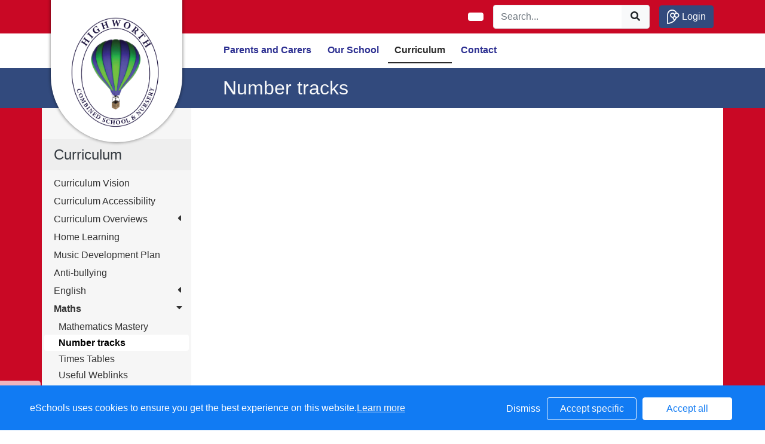

--- FILE ---
content_type: text/html; charset=UTF-8
request_url: https://www.highworth.bucks.sch.uk/web/number_tracks/538477
body_size: 23728
content:
<!DOCTYPE html>
<html>
<head>
    <title>Highworth Combined School - Number tracks</title>

    <meta charset="utf-8">
    <meta http-equiv="X-UA-Compatible" content="IE=edge">
    <meta name="viewport" content="width=device-width, initial-scale=1, maximum-scale=1, user-scalable=no">
    <meta name="description" content="Highworth Combined School : High Wycombe, Buckinghamshire">


    
        <meta property="twitter:card" content="summary_large_image">
        <meta property="twitter:domain" content="highworth.bucks.sch.uk">
        <meta property="twitter:url" content="http://www.highworth.bucks.sch.uk/web/number_tracks/538477">
        <meta name="twitter:title" content="Highworth Combined School">
        <meta name="twitter:description" content="Number tracks">
                    <meta name="twitter:image" content="https://eschoolscore.blob.core.windows.net/production/schools/1922/users/1575722/sgnbWhNcxE?sv=2018-11-09&amp;ss=b&amp;srt=o&amp;sp=r&amp;st=2017-02-23T00:00:00Z&amp;se=2026-01-18T16:42:27Z&amp;spr=https&amp;sig=288xlmTozWzbyFgBUytG5zd2eH1zoLF9xKqK9F3vCoc%3D">
            <meta property="og:image" content="https://eschoolscore.blob.core.windows.net/production/schools/1922/users/1575722/sgnbWhNcxE?sv=2018-11-09&amp;ss=b&amp;srt=o&amp;sp=r&amp;st=2017-02-23T00:00:00Z&amp;se=2026-01-18T16:42:27Z&amp;spr=https&amp;sig=288xlmTozWzbyFgBUytG5zd2eH1zoLF9xKqK9F3vCoc%3D">
        
        <meta property="og:url" content="http://www.highworth.bucks.sch.uk/web/number_tracks/538477">
        <meta property="og:title" content="Highworth Combined School">
        <meta property="og:description" content="Number tracks">
        <meta property="og:type" content="website">




    <link href="https://fonts.googleapis.com/css?family=Poppins&display=swap" rel="stylesheet">
    <link rel="stylesheet" href="https://stackpath.bootstrapcdn.com/bootstrap/4.4.1/css/bootstrap.min.css" integrity="sha384-Vkoo8x4CGsO3+Hhxv8T/Q5PaXtkKtu6ug5TOeNV6gBiFeWPGFN9MuhOf23Q9Ifjh" crossorigin="anonymous">

    <link rel="stylesheet" href="https://cdnjs.cloudflare.com/ajax/libs/fullcalendar/4.2.0/core/main.min.css" integrity="sha256-Lfe6+s5LEek8iiZ31nXhcSez0nmOxP+3ssquHMR3Alo=" crossorigin="anonymous" />

    <link rel="stylesheet" href="https://cdnjs.cloudflare.com/ajax/libs/fullcalendar/4.2.0/bootstrap/main.min.css" integrity="sha256-auNBxJ+1OpvUJfYRsPihqLzJFUM9D3gpb8nOh5v0LiM=" crossorigin="anonymous" />

    <link rel="stylesheet" href="https://cdn.jsdelivr.net/jquery.sidr/2.2.1/stylesheets/jquery.sidr.dark.min.css">

    <link type="text/css" rel="stylesheet" href="/web/dynamic_styles/4" />

    
    <style type="text/css">
    .cookie-consent {
        background: #117bf3;
        color: white;
        position: fixed;
        bottom: 0;
        height: 75px;
        padding: 0 50px;
        z-index: 9999;
        font-family: 'Ubuntu', 'Arial', 'Calibri', sans-serif !important;
        font-weight: 100 !important;
        width: 100%;
        box-sizing: border-box;
    }
    .modal-open {
        overflow: hidden;
    }
    .modal#cookies_consent {
        position: fixed;
        top: 0;
        right: 0;
        bottom: 0;
        left: 0;
        z-index: 1050;
        display: none;
        overflow: hidden;
        -webkit-overflow-scrolling: touch;
        outline: 0;
        margin-left: 0 !important;
    }
    .modal#cookies_consent.fade .modal-dialog {
        -webkit-transition: -webkit-transform .3s ease-out;
        -o-transition:      -o-transform .3s ease-out;
        transition:         transform .3s ease-out;
        -webkit-transform: translate(0, -25%);
        -ms-transform: translate(0, -25%);
        -o-transform: translate(0, -25%);
        transform: translate(0, -25%);
        z-index:10000;
    }
    .modal#cookies_consent.in .modal-dialog {
        -webkit-transform: translate(0, 0);
        -ms-transform: translate(0, 0);
        -o-transform: translate(0, 0);
        transform: translate(0, 0);
    }
    .modal-open .modal#cookies_consent {
        overflow-x: hidden;
        overflow-y: auto;
    }
    #cookies_consent .modal-dialog {
        position: relative;
        width: auto;
        margin: 10px;
    }
    #cookies_consent .modal-content {
        position: relative;
        background-color: #fff;
        -webkit-background-clip: padding-box;
        background-clip: padding-box;
        border: 1px solid #999;
        border: 1px solid rgba(0, 0, 0, .2);
        border-radius: 6px;
        outline: 0;
        -webkit-box-shadow: 0 3px 9px rgba(0, 0, 0, .5);
        box-shadow: 0 3px 9px rgba(0, 0, 0, .5);
    }
    #cookies_consent .modal-backdrop {
        position: fixed;
        top: 0;
        right: 0;
        bottom: 0;
        left: 0;
        z-index: 1040;
        background-color: #000;
    }
    #cookies_consent .modal-backdrop.fade {
        filter: alpha(opacity=0);
        opacity: 0;
    }
    #cookies_consent .modal-backdrop.in {
        filter: alpha(opacity=50);
        opacity: .5;
    }
    #cookies_consent .modal-header {
        padding: 15px;
        border-bottom: 1px solid #e5e5e5;
    }
    #cookies_consent .modal-header .close {
        /*margin-top: -2px;*/
    }
    #cookies_consent .modal-title {
        /*margin: 0;*/
        /*line-height: 1.42857143;*/
    }
    #cookies_consent .modal-body {
        position: relative;
        padding: 15px;
    }
    #cookies_consent .modal-footer {
        /*padding: 15px;*/
        text-align: right;
        /*border-top: 1px solid #e5e5e5;*/
    }
    #cookies_consent .modal-footer .btn + .btn {
        margin-bottom: 0;
        margin-left: 5px;
    }
    #cookies_consent .modal-footer .btn-group .btn + .btn {
        margin-left: -1px;
    }
    #cookies_consent .modal-footer .btn-block + .btn-block {
        margin-left: 0;
    }
    #cookies_consent .modal-scrollbar-measure {
        position: absolute;
        top: -9999px;
        width: 50px;
        height: 50px;
        overflow: scroll;
    }
    @media (min-width: 768px) {
        #cookies_consent .modal-dialog {
            width: 600px;
            margin: 30px auto;
        }
        #cookies_consent .modal-content {
            -webkit-box-shadow: 0 5px 15px rgba(0, 0, 0, .5);
            box-shadow: 0 5px 15px rgba(0, 0, 0, .5);
        }
        #cookies_consent .modal-sm {
            width: 300px;
        }
    }
    @media (min-width: 992px) {
        #cookies_consent .modal-lg {
            width: 900px;
        }
    }

    .website .cookie-consent, .empty .cookie-consent, .v3 .cookie-consent {
        width: 100%;
    }

    .website .modal#cookies_consent, .empty .modal#cookies_consent, .v3 .modal#cookies_consent {
        width: 100%;
    }

    .modal#cookies_consent {
        width: 100%;
        z-index:10000000000;
        background: transparent !important;
        text-align: left;
    }

    .cookie-consent span {
        color: white;
        line-height: 75px;
        font-size: 16px;
        font-family: 'Ubuntu', 'Arial', 'Calibri', sans-serif !important;
        font-weight: 100 !important;
    }

    .cookie-consent span a {
        color: #f7f7f7;
        text-decoration: underline;
    }

    .modal#cookies_consent .modal-footer {
        /*padding: 19px 20px 20px;*/
        /*margin-top: 0;*/
        text-align: right;
        /*border-top: 1px solid #e5e5e5;*/
    }

    .website .modal#cookies_consent .modal-footer, .empty .modal#cookies_consent .modal-footer {
        margin-top: 15px;
    }
    .cookie-consent .pull-right a.btn {
        /*border-radius: 2px;*/
        width: 150px;
        /*height: 31px;*/
        margin: 20px 5px;
        line-height: 1.5 !important;
        /*padding: 0;*/
        /*text-transform: none;*/
        /*font-size: 14px;*/
        /*font-weight: 300;*/
    }
    .cookie-consent .pull-right a.btn-success {
        background-color: white;
        color: #117bf3;
        border: 1px solid #fff !important;
    }

    .modal#cookies_consent p {
        margin: 20px 0 10px 0;
        font-size: 14px;
        color: #333;
    }

    .modal#cookies_consent h4 {
        font-size: 18px;
        font-weight: normal;
    }

    .modal#cookies_consent .modal-dialog, .empty .modal#cookies_consent .modal-dialog {
        width: 900px;
    }

    #cookies_consent .modal-body .modal-main {
        width: calc(100% - 185px);
    }

    .website #cookies_consent .modal-body .modal-main, .empty #cookies_consent .modal-body .modal-main, .v3 #cookies_consent .modal-body .modal-main {
        width: calc(100% - 163px);
    }

    .cookie-consent .pull-right a.btn-edit {
        background-color:#117bf3;
        color: white;
        border: 1px solid white !important;
    }

    .cookie-consent .pull-right a.btn-decline {
        color: white;
        width: 70px;
        background: transparent;
        border: none !important;
    }

    .modal#cookies_consent {
        font-family: 'Ubuntu', 'Arial', 'Calibri', sans-serif;
        background: rgba(0,0,0,0.6);
    }

    .modal#cookies_consent .modal-header .fa-times {
        /*color: white;*/
        /*font-size: 30px;*/
        /*position: relative;*/
    }


    .modal#cookies_consent button strong {
        font-weight: 400;
        text-transform: none;
    }

    .modal#cookies_consent p {
        font-weight: 300;
    }

    #cookies_consent .modal-header.bg-eschools-blue button {
        opacity: 1;
    }

    #cookies_consent .modal-header .close {
        margin-top: -11px;
    }

    #cookies_consent .modal-header .close {
        background: transparent;
    }

    .website #cookies_consent .modal-header .close, .empty #cookies_consent .modal-header .close {
        margin-top: -4px;
    }

    div.modal#cookies_consent .modal-header {
        background: #3A709D;
        color: white;
        padding: 10px 15px 10px 20px;
    }

    /*#cookies_consent .modal-body.cookie-options h4 {*/
    /*    font-weight: 500;*/
    /*    font-family: 'Ubuntu', 'Arial', 'Calibri', sans-serif;*/
    /*    margin: 0;*/
    /*    display: inline-block;*/
    /*}*/

    #cookies_consent .modal-body.cookie-options h4, .modal-body.cookie-options li {
        color: #333 !important;
    }

    #cookies_consent .modal-footer.bg-eschools-blue-0_2 {
        background-color: rgba(58,112,157,0.2);
    }

    #cookies_consent h4.modal-title {
        font-family: 'Ubuntu', 'Arial', 'Calibri', sans-serif;
        font-weight: 500;
        color: white !important;
        margin: 0;
    }

    .cookie-consent .pull-right a.btn {
        background-image: none;
    }

    #cookies_consent .modal-sidebar {
        width: 158px;
        float: left;
        background: #e6e6e6;
        position: relative;
        z-index: 10000000;
    }

    #cookies_consent .modal-sidebar .tab {
        height: 60px;
        border-bottom: 1px solid #333;
        padding: 0 10px;
    }

    #cookies_consent .modal-sidebar .tab h5 {
        color: #666 !important;
        font-size: 14px;
        font-family: 'Ubuntu', 'Arial', 'Calibri', sans-serif;
        font-weight: 500;
        display: inline-block;
        line-height: 20px;
        margin: 0 0 0 10px;
        position: absolute;
        width: 111px;
        padding: 10px 0px;
    }

    #cookies_consent .modal-sidebar .tab.active h5 {
        color: #333;
    }

    #cookies_consent .modal-sidebar .tab.active {
        background: white;
    }


    #cookies_consent .modal-body.cookie-options {
        padding: 0;
        height: 360px;
    }

    .website #cookies_consent .modal-body.cookie-options, .empty #cookies_consent .modal-body.cookie-options {
        height: 345px;
    }


    #cookies_consent .modal-sidebar .fa,
    #cookies_consent .modal-sidebar svg {
        position: relative;
        top: 10px;
        color: #3A709D;
    }

    #cookies_consent .modal-body .modal-main {
        padding: 10px;
        float: right;
    }

    #cookies_consent .modal-main .text {
        display: none;
    }

    #cookies_consent .modal-main .text.active {
        display: block;
    }

    #cookies_consent .modal-main span.green {
        display: inline-block;
        color: #09a501;
        font-weight: bold;
        float: right;
        margin-right: 20px;
    }


    .btn-toggle {
        margin: 0 4rem;
        padding: 0;
        position: relative;
        border: none;
        height: 1.5rem;
        width: 3rem;
        border-radius: 1.5rem;
        color: #6b7381;
        background: #bdc1c8;
    }
    .btn-toggle:focus,
    .btn-toggle.focus,
    .btn-toggle:focus.active,
    .btn-toggle.focus.active {
        outline: none;
    }
    .btn-toggle:before,
    .btn-toggle:after {
        line-height: 1.5rem;
        width: 4rem;
        text-align: center;
        font-weight: 600;
        font-size: 0.75rem;
        text-transform: uppercase;
        letter-spacing: 2px;
        position: absolute;
        bottom: 0;
        transition: opacity 0.25s;
    }
    .btn-toggle:before {
        content: "Off";
        left: -4rem;
    }
    .btn-toggle:after {
        content: "On";
        right: -4rem;
        opacity: 0.5;
    }
    .btn-toggle > .handle {
        position: absolute;
        top: 0.1875rem;
        left: 0.1875rem;
        width: 1.125rem;
        height: 1.125rem;
        border-radius: 1.125rem;
        background: #fff;
        transition: left 0.25s;
    }
    .btn-toggle.active {
        transition: background-color 0.25s;
    }
    .btn-toggle.active > .handle {
        left: 1.6875rem;
        transition: left 0.25s;
    }
    .btn-toggle.active:before {
        opacity: 0.5;
    }
    .btn-toggle.active:after {
        opacity: 1;
    }
    .btn-toggle.btn-sm:before,
    .btn-toggle.btn-sm:after {
        line-height: -0.5rem;
        color: #fff;
        letter-spacing: 0.75px;
        left: 0.4125rem;
        width: 2.325rem;
    }
    .btn-toggle.btn-sm:before {
        text-align: right;
    }
    .btn-toggle.btn-sm:after {
        text-align: left;
        opacity: 0;
    }
    .btn-toggle.btn-sm.active:before {
        opacity: 0;
    }
    .btn-toggle.btn-sm.active:after {
        opacity: 1;
    }
    .btn-toggle.btn-xs:before,
    .btn-toggle.btn-xs:after {
        display: none;
    }
    .btn-toggle:before,
    .btn-toggle:after {
        color: #6b7381;
    }
    .btn-toggle.active {
        background-color: #60B85C !important;
    }
    .btn-toggle.btn-lg {
        margin: 0 5rem;
        padding: 0;
        position: relative;
        border: none;
        height: 25px;
        width: 50px;
        border-radius: 2.5rem;
    }
    .btn-toggle.btn-lg:focus,
    .btn-toggle.btn-lg.focus,
    .btn-toggle.btn-lg:focus.active,
    .btn-toggle.btn-lg.focus.active {
        outline: none;
    }
    .btn-toggle.btn-lg:before,
    .btn-toggle.btn-lg:after {
        line-height: 2.5rem;
        width: 5rem;
        text-align: center;
        font-weight: 600;
        font-size: 11px;
        text-transform: uppercase;
        letter-spacing: 2px;
        position: absolute;
        bottom: 0;
        transition: opacity 0.25s;
        top: -7px;
    }
    .website .btn-toggle.btn-lg:before, .empty .btn-toggle.btn-lg:before,
    .website .btn-toggle.btn-lg:after, .empty .btn-toggle.btn-lg:after {
        top: 0;
    }

    .btn-toggle.btn-lg:before {
        content: "Off";
        left: -70px;
    }
    .btn-toggle.btn-lg:after {
        content: "On";
        right: -70px;
        opacity: 0.5;
    }
    .btn-toggle.btn-lg > .handle {
        position: absolute;
        top: 3px;
        left: 0.3125rem;
        width: 18.75px;
        height: 18.75px;
        border-radius: 1.875rem;
        background: #fff;
        transition: left 0.25s;
    }
    .btn-toggle.btn-lg.active {
        transition: background-color 0.25s;
    }
    .btn-toggle.btn-lg.active > .handle {
        left: 25px;
        transition: left 0.25s;
    }
    .btn-toggle.btn-lg.active:before {
        opacity: 0.5;
    }
    .btn-toggle.btn-lg.active:after {
        opacity: 1;
    }
    .btn-toggle.btn-lg.btn-sm:before,
    .btn-toggle.btn-lg.btn-sm:after {
        line-height: 0.5rem;
        color: #fff;
        letter-spacing: 0.75px;
        left: 0.6875rem;
        width: 3.875rem;
    }
    .btn-toggle.btn-lg.btn-sm:before {
        text-align: right;
    }
    .btn-toggle.btn-lg.btn-sm:after {
        text-align: left;
        opacity: 0;
    }
    .btn-toggle.btn-lg.btn-sm.active:before {
        opacity: 0;
    }
    .btn-toggle.btn-lg.btn-sm.active:after {
        opacity: 1;
    }
    .btn-toggle.btn-lg.btn-xs:before,
    .btn-toggle.btn-lg.btn-xs:after {
        display: none;
    }
    .btn-toggle.btn-sm {
        margin: 0 0.5rem;
        padding: 0;
        position: relative;
        border: none;
        height: 1.5rem;
        width: 3rem;
        border-radius: 1.5rem;
    }
    .btn-toggle.btn-sm:focus,
    .btn-toggle.btn-sm.focus,
    .btn-toggle.btn-sm:focus.active,
    .btn-toggle.btn-sm.focus.active {
        outline: none;
    }
    .btn-toggle.btn-sm:before,
    .btn-toggle.btn-sm:after {
        line-height: 1.5rem;
        width: 0.5rem;
        text-align: center;
        font-weight: 600;
        font-size: 0.55rem;
        text-transform: uppercase;
        letter-spacing: 2px;
        position: absolute;
        bottom: 0;
        transition: opacity 0.25s;
    }
    .btn-toggle.btn-sm:before {
        content: "Off";
        left: -0.5rem;
    }
    .btn-toggle.btn-sm:after {
        content: "On";
        right: -0.5rem;
        opacity: 0.5;
    }
    .btn-toggle.btn-sm > .handle {
        position: absolute;
        top: 0.1875rem;
        left: 0.1875rem;
        width: 1.125rem;
        height: 1.125rem;
        border-radius: 1.125rem;
        background: #fff;
        transition: left 0.25s;
    }
    .btn-toggle.btn-sm.active {
        transition: background-color 0.25s;
    }
    .btn-toggle.btn-sm.active > .handle {
        left: 1.6875rem;
        transition: left 0.25s;
    }
    .btn-toggle.btn-sm.active:before {
        opacity: 0.5;
    }
    .btn-toggle.btn-sm.active:after {
        opacity: 1;
    }
    .btn-toggle.btn-sm.btn-sm:before,
    .btn-toggle.btn-sm.btn-sm:after {
        line-height: -0.5rem;
        color: #fff;
        letter-spacing: 0.75px;
        left: 0.4125rem;
        width: 2.325rem;
    }
    .btn-toggle.btn-sm.btn-sm:before {
        text-align: right;
    }
    .btn-toggle.btn-sm.btn-sm:after {
        text-align: left;
        opacity: 0;
    }
    .btn-toggle.btn-sm.btn-sm.active:before {
        opacity: 0;
    }
    .btn-toggle.btn-sm.btn-sm.active:after {
        opacity: 1;
    }
    .btn-toggle.btn-sm.btn-xs:before,
    .btn-toggle.btn-sm.btn-xs:after {
        display: none;
    }
    .btn-toggle.btn-xs {
        margin: 0 0;
        padding: 0;
        position: relative;
        border: none;
        height: 1rem;
        width: 2rem;
        border-radius: 1rem;
    }
    .btn-toggle.btn-xs:focus,
    .btn-toggle.btn-xs.focus,
    .btn-toggle.btn-xs:focus.active,
    .btn-toggle.btn-xs.focus.active {
        outline: none;
    }
    .btn-toggle.btn-xs:before,
    .btn-toggle.btn-xs:after {
        line-height: 1rem;
        width: 0;
        text-align: center;
        font-weight: 600;
        font-size: 0.75rem;
        text-transform: uppercase;
        letter-spacing: 2px;
        position: absolute;
        bottom: 0;
        transition: opacity 0.25s;
    }
    .btn-toggle.btn-xs:before {
        content: "Off";
        left: 0;
    }
    .btn-toggle.btn-xs:after {
        content: "On";
        right: 0;
        opacity: 0.5;
    }
    .btn-toggle.btn-xs > .handle {
        position: absolute;
        top: 0.125rem;
        left: 0.125rem;
        width: 0.75rem;
        height: 0.75rem;
        border-radius: 0.75rem;
        background: #fff;
        transition: left 0.25s;
    }
    .btn-toggle.btn-xs.active {
        transition: background-color 0.25s;
    }
    .btn-toggle.btn-xs.active > .handle {
        left: 1.125rem;
        transition: left 0.25s;
    }
    .btn-toggle.btn-xs.active:before {
        opacity: 0.5;
    }
    .btn-toggle.btn-xs.active:after {
        opacity: 1;
    }
    .btn-toggle.btn-xs.btn-sm:before,
    .btn-toggle.btn-xs.btn-sm:after {
        line-height: -1rem;
        color: #fff;
        letter-spacing: 0.75px;
        left: 0.275rem;
        width: 1.55rem;
    }
    .btn-toggle.btn-xs.btn-sm:before {
        text-align: right;
    }
    .btn-toggle.btn-xs.btn-sm:after {
        text-align: left;
        opacity: 0;
    }
    .btn-toggle.btn-xs.btn-sm.active:before {
        opacity: 0;
    }
    .btn-toggle.btn-xs.btn-sm.active:after {
        opacity: 1;
    }
    .btn-toggle.btn-xs.btn-xs:before,
    .btn-toggle.btn-xs.btn-xs:after {
        display: none;
    }
    .btn-toggle.btn-secondary {
        color: #6b7381;
        background: #bdc1c8;
    }
    .btn-toggle.btn-secondary:before,
    .btn-toggle.btn-secondary:after {
        color: #6b7381;
    }
    .btn-toggle.btn-secondary.active {
        background-color: #ff8300;
    }

    .ifJS {
        display: none;
    }

    .cookie-consent {
        display: none;
    }

    .no-cookies {
        font-weight: bold;
        color: #333;
        margin-bottom: 30px;
        display: block;
    }

    #cookies_consent .modal-content {
        background-color: white !important;
    }
    .modal#cookies_consent .cheeseburger {
        display: none;
    }
    #cookie-icon {
        display: none;
        background: url(/assets/img/cookies.svg) no-repeat center / 100%;
        position: relative;
        bottom: 20px;
        left: 20px;
        width: 30px;
        height: 30px;
        border-radius: 50%;
        cursor: pointer;
        z-index: 9998;
        margin-top: -30px;
    }
    body.body_primary_view #cookie-icon {
        position: fixed;
    }

    .website #cookie-icon {
        position: relative;
    }

    .pull-right {
        float: right !important;
    }
    .pull-left {
        float: left !important;
    }

    .empty .btn.btn-edit, .website .btn.btn-edit {
        line-height: 28px;
    }

    .modal.in#cookies_consent .modal-dialog {
        border-radius: 5px 5px 0 0;
    }

    .modal.in#cookies_consent .modal-dialog .modal-header {
        border-radius: 5px 5px 0 0;
    }

    @media only screen and (max-width: 1151px) {
        .cookie-consent {
            height: 100px;
        }

        .cookie-consent .pull-left, .cookie-consent .pull-right {
            width: 100%;
            text-align: center;
            height: 50px;
        }

        .cookie-consent .pull-right .btn {
            margin-top: 0 !important;
            margin-bottom: 0 !important;
        }

        .cookie-consent span {
            width: 100%;
            line-height: 50px;
        }

        .modal#cookies_consent {
            width: 100% !important;
            border-radius: 0;
        }

        .modal#cookies_consent .modal-dialog {
            width: 100% !important;
            margin: 0;
        }

        .modal#cookies_consent .modal-content {
            height: 100vh;
        }

        .modal#cookies_consent .modal-footer {
            position: absolute;
            bottom: 0;
            width: 100%;
            border-radius: 0;
        }

        .modal#cookies_consent .modal-content {
            border-radius: 0;
        }

        .modal#cookies_consent .modal-header {
            border-radius: 0 !important;
        }
    }

    @media only screen and (max-width: 767px) {
        .cookie-consent span {
            font-size: 14px;
            line-height: 20px;
        }

        #cookie-icon {
            /*display: none !important;*/
        }

        .cookie-consent {
            padding: 0 15px;
        }

        .cookie-consent .pull-left, .cookie-consent .pull-right {
            height: 50px;
            padding-top: 10px;
        }

        .cookie-consent .pull-right a.btn {
            font-size: 12px;
            width: 50px;
        }

        .cookie-consent .pull-right a.btn.btn-decline {
            width: 50px;
        }

        .cookie-consent .pull-right a.btn.btn-edit {
            width: 110px;
        }

        .cookie-consent .pull-right a.btn.btn-success {
            width: 90px;
        }
        #cookies_consent .modal-sidebar {
            display: none;
        }
        .website #cookies_consent .modal-body .modal-main, .empty #cookies_consent .modal-body .modal-main {
            width: 100%;
        }
        .modal#cookies_consent .cheeseburger {
            float: left;
            position: relative;
            top: 0;
            display: block;
        }
        .modal#cookies_consent .cheeseburger i {
            font-size: 24px;
        }
        .modal#cookies_consent .cheeseburger span {
            position: relative;
            top: -4px;
            right: -5px;
        }
        .modal#cookies_consent .modal-sidebar {
            position: absolute;
        }
        .modal#cookies_consent .modal-main span.green {
            float: left;
            margin: 10px 0;
            display: block;
            width: 100%;
        }
        .website #cookies_consent .modal-body .modal-main, .empty #cookies_consent .modal-body .modal-main, .v3 #cookies_consent .modal-body .modal-main {
            width: 100%;
        }
        #cookies_consent .btn:not(.non-responsive) > strong, #cookies_consent .btn:not(.non-responsive) > i {
            font-size: 14px;
        }
        #cookies_consent .btn:not(.non-responsive) > strong {
            padding-right: 5px;
        }
        #cookies_consent .btn:not(.non-responsive) > i {
            width: 20px;
        }
        .v3 #cookies_consent .green button {
            margin: 0;
        }

        .v3 #cookie-icon {
            bottom: 50px;
            right: 10px;
            left: auto;
        }
    }

    @media only screen and (max-width: 767px) {
        #cookies_consent .modal-main {
            width: 100% !important;
        }
        .modal#cookies_consent .cheeseburger {
            top: 0 !important;
        }
        .modal#cookies_consent .cheeseburger i {
            /*font-size: 30px !important;*/
        }

        .green .col-sm-5 button::before, .green .col-sm-5 button::after {
            display: none;
        }

        .green .col-sm-5 button {
            margin: 0 !important;
        }

        .green .col-sm-5 {
            padding: 0 !important;
        }

        /*.website .modal-header .close, .empty .modal-header .close {*/
          /*margin-top: -10px;*/
        /*}*/
    }

    @media only screen and (max-height:481px) {
        .modal#cookies_consent .modal-sidebar .tab {
            height: calc((100vh - 136px) / 6) !important;
        }
        .modal#cookies_consent .modal-sidebar .tab:last-child {
            border-bottom: none;
        }

    }

    @media only screen and (max-height: 736px) and (min-height:481px) {
        .modal#cookies_consent .modal-content {
            height: 498px !important;
        }
        .modal#cookies_consent .modal-sidebar .tab:last-child {
            border-bottom: none;
        }
    }

    #cookies_consent .btn:hover, input[type=submit]:hover {
        background:#bdc1c8;
    }


    .cheeseburger span {
        display: none;
    }
    .website .btn.btn-edit, .empty .btn.btn-edit, .v3 .btn.btn-edit {
        line-height: 28px !important;
    }

    .v3 #cookies_consent .modal-header .close {
        margin-top: 0;
    }


</style>
<script>
    var prefix = 'eSchools_';
    var company_name = 'eSchools';

    var landing_text = 'eSchools websites may request cookies to be set on your device. We use cookies to let us know when you visit our websites, how you interact with us and to enrich your user experience. The cookies differ depending on the information we track or use, please see further explanations of these below. You can adapt your cookie preferences, although please note that blocking some types of cookies may impact your experience on our websites and the services we are able to offer.';
    var analytical_text = 'These cookies collect information that is used to help us understand how our websites are being used, pinpoint potential improvements and monitor use of services. This analytical research is then used to enhance the user experience.';
    var advertising_text = 'Google tools (map, contact form and translate tool seen on our websites) are covered under advertising cookies. eSchools does not partner with advertisers and ad networks to display advertising on our Websites and/or to manage and serve advertising on other sites. The use of the video tool, specifically adding videos from YouTube and Vimeo will also add an advertising cookies.';
    var performance_text = '';
    var user_created_text = 'The platform and website content manager allows users to embed code which may potentially contain cookies. Please note that these tools are accessed by the school rather than a necessary requirement of eSchools, for example, if a user elects to use the embed tool, the embedded code may permit or require additional cookies or tracking technologies to be employed. As we are unable to control these cookies, by default user embedded content is disabled.';


    var cookie_expiration = new Date();

    if(cookie_expiration.getMonth() > 7)
    {
        cookie_expiration = new Date((cookie_expiration.getFullYear() + 1) + '-08-31T23:59:59');
    } else {
        cookie_expiration = new Date(cookie_expiration.getFullYear() + '-08-31T23:59:59');
    }

    var if_not_advertising_cookies = [prefix + 'essential_only', prefix + 'agree', prefix + 'advertising', 'OTZ', 'S', '1P_JAR', 'APISID', 'SSID', 'NID', 'PREF', '_drt_', 'SID', 'SAPISID', 'id', 'HSID', 'SIDCC', 'IDE', '_psegs', 'permutive_id', 'permutive_session', 'PREF', 'VISITOR_INFO1_LIVE', 'YS', 'vuid', 'player', '__gads', '_ceg.s', '_ceg.u', 'continuous_play_v3', '__qca', '_uetsid', 'SEARCH_SAMESITE', 'OGPC', 'CONSENT'];
    var if_not_analytical_cookies = [prefix + 'essential_only', prefix + 'agree', prefix + 'analytical', '_gat', '_gid', '_ga', 'AMP_TOKEN', 'CONSENT', 'NID', 'rc::c'];
    var if_not_performance_cookies = [];

    var cookie_categories = [prefix + 'agree', prefix + 'analytical', prefix + 'advertising', prefix + 'essential_only', prefix + 'user_created', prefix + 'performance'];

    var cookie_html = '' +
        '<a class="open-cookie-modal">' +
        '<div id="cookie-icon"></div>' +
        '</a><' +
        'div class="cookie-consent">' +
        '<div class="pull-left">' +
        '<span>eSchools uses cookies to ensure you get the best experience on this website.<a href="https://www.eschools.co.uk/policies" target="_blank">Learn more</a></span>' +
        '</div>' +
        '<div class="pull-right">' +
        '<a class="btn btn-link btn-decline" role="button">Dismiss</a>' +
        '<a class="btn btn-outline-light text-light btn-edit text-nowrap" role="button">Accept specific</a>' +
        '<a class="btn btn-outline-light btn-success" role="button">Accept all</a>' +
        '</div>' +
        '</div>' +
        '' +
        '<div class="modal fade in" id="cookies_consent" tabindex="-1" role="dialog" aria-labelledby="exampleModalLabel" style="display: none;">' +
        '<div class="modal-dialog modal-lg modal-xl" role="document">' +
        '<div class="modal-content">' +
        '<div class="modal-header">' +
        '<h4 class="modal-title text-light">Edit cookie options</h4>' +
        '</div>' +
        '' +
        '<div class="modal-body cookie-options">' +
        '<div class="modal-sidebar">' +
        '<div class="tab active" id="landing">' +
        '<i class="fa fas fa-info-circle"></i>' +
        '<h5>How <span class="company_name"></span> Uses Cookies</h5>' +
        '</div>' +
        '' +
        '<div class="tab" id="essential">' +
        '<i class="fa fas fa-check-circle"></i>' +
        '<h5>Essential Website Cookies</h5>' +
        '</div>' +
        '' +
        '<div class="tab" id="analytical">' +
        '<i class="fa fas fa-pie-chart fa-chart-pie"></i>' +
        '<h5>Analytical Cookies</h5>' +
        '</div>' +
        '' +
        '<div class="tab" id="advertising">' +
        '<i class="fa fas fa-video-camera fa-video"></i>' +
        '<h5>Advertising Cookies</h5>' +
        '</div>' +
        '' +
        '<div class="tab" id="user_created">' +
        '<i class="fa fas fa-user"></i>' +
        '<h5>User Embedded Cookies</h5>' +
        '</div>' +
        '' +
        '<div class="tab" id="landing">' +
        '<a href="https://www.eschools.co.uk/policies" target="_blank">' +
        '<i class="fa fas fa-file"></i>' +
        '<h5>Policies &amp; Accessibility</h5>' +
        '</a>' +
        '</div>' +
        '' +
        '</div>' +
        '<div class="modal-main">' +
        '<div class="landing-text text active">' +
        '<h4>How <span class="company_name"></span> Uses Cookies</h4>' +
        '<p id="landing-text"></p>' +
        '</div>' +
        '<div class="essential-text text">' +
        '<h4>Essential Website Cookies</h4>' +
        '<span class="green">Always Active</span>' +
        '<p id="essential-text">These cookies are strictly necessary to provide you with services available through our websites and to use some of its features, such as access to secure areas. Because these cookies are strictly necessary to deliver the websites, you cannot refuse them without impacting how our websites function. You can block or delete them by changing your browser settings, however please note that you will not be able to log in if you refuse these cookies.</p>' +
        '</div>' +
        '<div class="analytical-text text">' +
        '<h4>Analytical Website Cookies</h4>' +
        '<span class="green">' +
        '<span class="col-sm-5">' +
        '<button type="button" class="btn btn-lg btn-toggle" value="0" id="analytical-cookies"><span class="handle"></span></button>' +
        '</span>' +
        '</span>' +
        '<p id="analytical-text"></p>' +
        '</div>' +
        '<div class="advertising-text text">' +
        '<h4>Advertising Website Cookies</h4>' +
        '<span class="green">' +
        '<span class="col-sm-5">' +
        '<button type="button" class="btn btn-lg btn-toggle" value="0" id="advertising-cookies"><span class="handle"></span></button>' +
        '</span>' +
        '</span>' +
        '<p id="advertising-text"></p>' +
        '</div>' +
        '<div class="user_created-text text">' +
        '<h4>User Embedded Cookies</h4>' +
        '<span class="green">' +
        '<span class="col-sm-5">' +
        '<button type="button" class="btn btn-lg btn-toggle" value="0" id="user_created-cookies"><span class="handle"></span></button>' +
        '</span>' +
        '</span>' +
        '<p id="user_created-text"></p>' +
        '</div>' +
        '</div>' +
        '</div>' +
        '' +
        '<div class="modal-footer bg-eschools-blue-0_2">' +
        '<button type="button" class="cheeseburger mb-0 btn btn-default btn-light text-uppercase"><i class="fa fa-fw fas fa-bars"></i></button>' +
        '<button type="button" class="btn btn-default btn-light text-uppercase btn-modal-close" data-dismiss="modal"><i class="fa fa-fw fas fa-times"></i> <strong>Close</strong></button>' +
        '<button type="button" class="btn btn-success text-uppercase save_cookies_options"><i class="fa fa-fw fas fa-check"></i> <strong>Save</strong></button>' +
        '</div>' +
        '</div>' +
        '</div>' +
        '</div>';

    document.addEventListener('DOMContentLoaded', function() {

        var cookie_exists = false;
        $('body').append(cookie_html);

        $('.cookie-consent').show();

        $.each(document.cookie.split(/; */), function()  {
            var cookie = this.split('=')[0];
            if($.inArray(cookie, cookie_categories) > -1) {
                $('.cookie-consent').remove();
                $('#cookie-icon').show();
                cookie_exists = true;
            }
        });

        if (document.cookie.indexOf("eSchools_advertising") == -1 && document.cookie.indexOf("eSchools_agree") == -1) {
            $('iframe').remove();
        }


        $('.ifJS').show();

        if(cookie_exists) {
            deleteDisallowedCookies();
        } else {
            deleteNonEssentialCookies();
        }

        $('#cookie-icon').show();

        $('.modal#cookies_consent .cheeseburger').click(function() {
            $('.modal#cookies_consent .modal-sidebar').toggle();
        });


        if ($(window).width() < 767) {
            $('.modal-sidebar .tab').click(function() {
                $('.modal#cookies_consent .modal-sidebar').hide();
            });
        }

        $('span.green button').click(function() {
            $(this).toggleClass('active');
            $(this).attr('value', $(this).hasClass('active') ? 1 : 0);
        });

        $('.company_name').text(company_name);
        $('#landing-text').text(landing_text);
        $('#analytical-text').text(analytical_text);
        $('#advertising-text').text(advertising_text);
        $('#performance-text').text(performance_text);
        $('#user_created-text').text(user_created_text);




        $(document).on('click', '.search_results .cookie-consent .btn-success', function() {
            document.cookie = prefix + "agree=; expires=" + cookie_expiration + "; path=/";
            document.cookie = prefix + "user_created=''; expires=" + cookie_expiration + "; path=/";
            $('.cookie-consent').remove();
            $('#cookie-icon').show();
        });

        $(document).on('click', 'body:not(.search_results) .cookie-consent .btn-success', function() {
            document.cookie = prefix + "agree=; expires=" + cookie_expiration + "; path=/";
            document.cookie = prefix + "user_created=''; expires=" + cookie_expiration + "; path=/";
            location.reload();
            return false;
        });

        $(document).on('click', '.cookie-consent .btn-decline', function() {
            $('.cookie-consent').remove();
            $('#cookie-icon').show();
        });

        $(document).on('click', '.cookie-consent .pull-right a.btn-edit', function() {
            $('.cookie-consent').hide();
            $('.modal#cookies_consent').modal('show');
            checkCookies();
            $('#cookie-icon').hide();
        });

        $(document).on('click', 'a.open-cookie-modal', function() {
            $('.cookie-consent').hide();
            $('.modal#cookies_consent').modal('show');
            checkCookies();
            $('#cookie-icon').hide();
        });

        $(document).on('click', '#cookies_consent .btn-modal-close, #cookies_consent .fa-times', function() {
            $(this).closest('.modal').modal('hide');
            $('.cookie-consent').show();
            $('#cookie-icon').show();
        });

        $(document).on('hidden.bs.modal', function () {
            $(this).closest('.modal').modal('hide');
            $('.cookie-consent').show();
            $('#cookie-icon').show();
        });

        var analytical = 0;
        var advertising = 0;
        var eschools_performance = 0;
        var user_created = 0;


        function checkCookies() {
            if (document.cookie.indexOf(prefix + "analytical") >= 0) {
                analytical = 1;
            } else {
            }

            if (document.cookie.indexOf(prefix + "advertising") >= 0) {
                advertising = 1;
            }

            if (document.cookie.indexOf(prefix + "performance") >= 0) {
                eschools_performance = 1;
            }

            if (document.cookie.indexOf(prefix + "user_created") >= 0) {
                user_created = 1;
            }

            if (document.cookie.indexOf(prefix + "agree") >= 0) {
                analytical = 1;
                advertising = 1;
                eschools_performance = 1;
                user_created = 1;
            }

            $('span.green #advertising-cookies').attr('value', advertising);
            $('span.green #analytical-cookies').attr('value', analytical);
            $('span.green #performance-cookies').attr('value', eschools_performance);
            $('span.green #user_created-cookies').attr('value', user_created);
        }

        $(document).on('click', '.modal-sidebar .tab', function() {

            $('.modal-sidebar .tab').removeClass('active');  // Remove the active state of all tabs
            $('.modal-main .text').hide(); // Hide the content of main text
            var clicked = $(this).attr('id'); // Find the ID of the clicked tab
            $('#'+clicked).addClass('active'); // Add active state to that tab
            $('.'+clicked+'-text').show(); // Show the content of the main text

            analytical = $('span.green button#analytical-cookies').val();
            advertising = $('span.green button#advertising-cookies').val();
            eschools_performance = $('span.green button#performance-cookies').val();
            user_created = $('span.green button#user_created-cookies').val();

            $('span.green button#advertising-cookies').attr('value', advertising);
            $('span.green button#analytical-cookies').attr('value', analytical);
            $('span.green button#performance-cookies').attr('value', eschools_performance);
            $('span.green button#user_created-cookies').attr('value', user_created);

            if (advertising == 0) {
                $('span.green button#advertising-cookies').removeClass('active');
            } else {
                $('span.green button#advertising-cookies').addClass('active');
            }

            if (analytical == 0) {
                $('span.green button#analytical-cookies').removeClass('active');
            } else {
                $('span.green button#analytical-cookies').addClass('active');
            }

            if (eschools_performance == 0) {
                $('span.green button#performance-cookies').removeClass('active');
            } else {
                $('span.green button#performance-cookies').addClass('active');
            }

            if (user_created == 0) {
                $('span.green button#user_created-cookies').removeClass('active');
            } else {
                $('span.green button#user_created-cookies').addClass('active');
            }
        });

        $(document).on('click', '#cookies_consent .save_cookies_options', function() {

            analytical = $('span.green button#analytical-cookies').val();
            advertising = $('span.green button#advertising-cookies').val();
            eschools_performance = $('span.green button#performance-cookies').val();
            user_created = $('span.green button#user_created-cookies').val();

            if (analytical == 1) {
                document.cookie = prefix + 'analytical=;expires=' + cookie_expiration + 'path=/';

            } else {
                $.each( if_not_analytical_cookies, function(i, val) {
                    document.cookie = val + '=;expires=Thu, 01 Jan 1970 00:00:01 GMT; path=/';
                });
            }

            if (advertising == 1) {
                document.cookie = prefix + 'advertising=;expires=' + cookie_expiration + 'path=/';
                document.cookie = prefix + 'essential_only=;expires=Thu, 01 Jan 1970 00:00:01 GMT; path=/';
            } else {
                $.each( if_not_advertising_cookies, function(i, val) {
                    document.cookie = val + '=;expires=Thu, 01 Jan 1970 00:00:01 GMT; path=/';
                });
            }

            if (eschools_performance == 1) {
                document.cookie = prefix + 'performance=;expires=' + cookie_expiration + 'path=/';
                document.cookie = prefix + 'essential_only=;expires=Thu, 01 Jan 1970 00:00:01 GMT; path=/';
            } else {
                $.each( if_not_performance_cookies, function(i, val) {
                    document.cookie = val + '=;expires=Thu, 01 Jan 1970 00:00:01 GMT; path=/';
                });
            }

            if (user_created == 1) {
                document.cookie = prefix + 'user_created=;expires=' + cookie_expiration + 'path=/';
                document.cookie = prefix + 'essential_only=;expires=Thu, 01 Jan 1970 00:00:01 GMT; path=/';
            } else {
                document.cookie = prefix + 'user_created=;expires=Thu, 01 Jan 1970 00:00:01 GMT; path=/';
                document.cookie = prefix + 'agree=;expires=Thu, 01 Jan 1970 00:00:01 GMT; path=/';

            }

            if (user_created == 0 && advertising == 0 && analytical == 0) {
                document.cookie = prefix + 'essential_only=;expires=' + cookie_expiration + 'path=/';
                document.cookie = prefix + 'agree=;expires=Thu, 01 Jan 1970 00:00:01 GMT; path=/';
                document.cookie = prefix + 'user_created=;expires=Thu, 01 Jan 1970 00:00:01 GMT; path=/';
                document.cookie = prefix + 'advertising=;expires=Thu, 01 Jan 1970 00:00:01 GMT; path=/';
                document.cookie = prefix + 'analytical=;expires=Thu, 01 Jan 1970 00:00:01 GMT; path=/';
            }

            $(this).closest('.modal').modal('hide');

            location.reload();
        });

        function deleteDisallowedCookies() {

            var splitted = document.cookie.split(/; */);

            var ag = false;

            $.each(splitted, function(i, e)  {
                var cookie = e.split('=')[0];
                if($.inArray(cookie, cookie_categories) >= 0) {
                    if (e.indexOf(prefix + "agree") >= 0) {
                        e = prefix + 'agree=;expires=' + cookie_expiration + 'path=/';
                        e = prefix + 'essential_only=;expires=Thu, 01 Jan 1970 00:00:01 GMT; path=/';
                        ag = true;
                    } else {
                        if (e.indexOf(prefix + "analytical") >= 0) {
                            e = prefix + 'analytical=;expires=' + cookie_expiration + 'path=/';
                            e = prefix + 'essential_only=;expires=Thu, 01 Jan 1970 00:00:01 GMT; path=/';
                        } else {
                            $.each( if_not_analytical_cookies, function(i, val) {
                                e = val + '=;expires=Thu, 01 Jan 1970 00:00:01 GMT; path=/';
                            });
                        }

                        if (e.indexOf(prefix + "advertising") >= 0) {
                            e = prefix + 'advertising=;expires=' + cookie_expiration + 'path=/';
                            e = prefix + 'essential_only=;expires=Thu, 01 Jan 1970 00:00:01 GMT; path=/';
                        } else {
                            $.each( if_not_advertising_cookies, function(i, val) {
                                e = val + '=;expires=Thu, 01 Jan 1970 00:00:01 GMT; path=/';
                            });
                        }

                        if (e.indexOf(prefix + "performance") >= 0) {
                            e = prefix + 'performance=;expires=' + cookie_expiration + 'path=/';
                            e = prefix + 'essential_only=;expires=Thu, 01 Jan 1970 00:00:01 GMT; path=/';
                        } else {
                            $.each( if_not_performance_cookies, function(i, val) {
                                e = val + '=;expires=Thu, 01 Jan 1970 00:00:01 GMT; path=/';
                            });
                        }

                        if (e.indexOf(prefix + "user_created") >= 0) {
                            e = prefix + 'user_created=;expires=' + cookie_expiration + 'path=/';
                            e = prefix + 'essential_only=;expires=Thu, 01 Jan 1970 00:00:01 GMT; path=/';

                        } else {
                            e = prefix + 'user_created=;expires=Thu, 01 Jan 1970 00:00:01 GMT; path=/';
                            e = prefix + 'agree=;expires=Thu, 01 Jan 1970 00:00:01 GMT; path=/';
                        }
                    }

                } else {
                    e = prefix + 'essential_only=;expires=' + cookie_expiration + 'path=/';
                    e = prefix + 'agree=;expires=Thu, 01 Jan 1970 00:00:01 GMT; path=/';
                    e = prefix + 'analytical=;expires=Thu, 01 Jan 1970 00:00:01 GMT; path=/';
                    e = prefix + 'advertising=;expires=Thu, 01 Jan 1970 00:00:01 GMT; path=/';
                    e = prefix + 'user_created=;expires=Thu, 01 Jan 1970 00:00:01 GMT; path=/';
                    e = prefix + 'performance=;expires=Thu, 01 Jan 1970 00:00:01 GMT; path=/';
                }
            });
            if ((document.cookie.indexOf(prefix + "user_created") < 0 || document.cookie.indexOf(prefix + "analytical") < 0 || document.cookie.indexOf(prefix + "advertising") < 0) && ag == false){
                document.cookie = prefix + 'agree=;expires=Thu, 01 Jan 1970 00:00:01 GMT; path=/';
            }
        }

        function deleteNonEssentialCookies() {
            $.each( if_not_analytical_cookies, function(i, val) {
                document.cookie = val + '=;expires=Thu, 01 Jan 1970 00:00:01 GMT; path=/';
            });
            $.each( if_not_advertising_cookies, function(i, val) {
                document.cookie = val + '=;expires=Thu, 01 Jan 1970 00:00:01 GMT; path=/';
            });
            $.each( if_not_performance_cookies, function(i, val) {
                document.cookie = val + '=;expires=Thu, 01 Jan 1970 00:00:01 GMT; path=/';
            });
            document.cookie = prefix + 'agree=;expires=Thu, 01 Jan 1970 00:00:01 GMT; path=/';
            document.cookie = prefix + 'analytical=;expires=Thu, 01 Jan 1970 00:00:01 GMT; path=/';
            document.cookie = prefix + 'advertising=;expires=Thu, 01 Jan 1970 00:00:01 GMT; path=/';
            document.cookie = prefix + 'user_created=;expires=Thu, 01 Jan 1970 00:00:01 GMT; path=/';
            document.cookie = prefix + 'essential_only=;expires=Thu, 01 Jan 1970 00:00:01 GMT; path=/';
            document.cookie = prefix + 'performance=;expires=Thu, 01 Jan 1970 00:00:01 GMT; path=/';
        }





    });


</script>
</head>

<body class="   pb-0">

<div id="fb-root"></div>
<script async defer crossorigin="anonymous" src="https://connect.facebook.net/en_GB/sdk.js#xfbml=1&version=v15.0" nonce="Dbo7zqru"></script>

                
<div class="container-fluid px-0 position-relative login-header">
    <div class="container px-0">
        <nav class="navbar navbar-expand-lg navbar-dark" style="z-index: 1; background-color: transparent;">
            <a class="navbar-brand invisible" href="#">Never expand</a>

                        <a class="navbar-brand school-logo d-flex align-items-center mr-auto   rounded-pill " href="/">
    <img src="/core/passwords/read_logo/f75e83658d956b38b101eb61d7bd5009" class="img-fluid m-auto d-block h-95 h-md-85" />
</a>

            <a class="navbar-toggler" id="responsive-menu-button" href="#sidr-main">
                <span class="navbar-toggler-icon">
                    <i class="fas fa-bars fa-fw fa-lg"></i>
                    <i class="fas fa-times d-none fa-fw fa-lg"></i>
                </span>
            </a>

            <div class="collapse navbar-collapse">
                <ul class="navbar-nav mr-auto"></ul>

                                    <div id="google_translate_element" class="mr-3 btn btn-default bg-white"></div>

                                <form class="form-inline mr-3 mb-0" action="/web/search" method="post" role="form" xmlns="http://www.w3.org/1999/html">
    <div class="input-group border rounded overflow-hidden w-100">
        <input class="form-control border-0 rounded-0" type="search" name="inputSearch" autocomplete="off" placeholder="Search..." aria-label="Search">
        <div class="input-group-append">
            <button class="btn btn-light rounded-0" type="submit"><i class="fas fa-fw fa-search"></i></button>
        </div>
    </div>
</form>
                                                        
    <div class="form-inline">
        <a class="btn eschools-login-button btn-block" href="https://highworth.eschools.co.uk/login">
            <svg xmlns="http://www.w3.org/2000/svg" xmlns:xlink="http://www.w3.org/1999/xlink" preserveAspectRatio="xMidYMid" width="21" height="24" viewBox="0 0 612 714">
    <g>
        <path d="M482.187,410.809 C444.426,499.871 381.547,574.199 303.900,626.725 L249.974,658.482 C230.844,668.197 211.092,676.699 190.798,683.873 L136.884,699.563 C101.239,707.742 64.416,712.048 26.960,711.989 L0.010,711.933 L0.690,250.535 C0.886,112.185 113.543,-0.215 251.797,-0.002 C353.372,0.153 445.268,62.370 483.550,155.832 C550.207,160.180 603.094,215.729 602.989,283.465 C602.904,351.539 549.319,407.126 482.187,410.809 ZM427.251,401.723 C406.190,393.163 387.978,379.124 374.232,361.377 C359.861,379.842 340.589,394.186 318.356,402.566 C332.778,434.046 350.823,463.599 372.316,490.901 C393.921,463.744 412.449,433.886 427.251,401.723 ZM347.406,283.095 C347.465,242.328 314.375,209.096 273.637,209.028 C232.875,208.965 199.677,242.096 199.619,282.887 C199.561,323.657 232.657,356.873 273.407,356.932 C314.157,356.990 347.351,323.863 347.406,283.095 ZM251.721,53.915 C143.183,53.770 54.738,142.003 54.581,250.615 L53.975,657.259 C155.239,651.113 249.975,609.689 323.153,543.375 L352.152,553.028 L335.210,532.049 C335.384,531.879 335.563,531.714 335.737,531.544 C305.624,494.717 281.200,454.046 262.849,410.295 C197.281,404.833 145.628,349.764 145.733,282.801 C145.836,212.289 203.242,155.008 273.712,155.111 C314.698,155.174 351.117,174.713 374.462,204.872 C388.382,187.008 406.900,172.941 428.244,164.467 C395.558,97.736 327.077,54.032 251.721,53.915 ZM475.305,209.329 C434.567,209.271 401.351,242.401 401.294,283.170 C401.236,323.951 434.347,357.168 475.104,357.226 C515.848,357.285 549.053,324.153 549.122,283.390 C549.169,242.609 516.061,209.386 475.305,209.329 Z" class="owl-icon"></path>
    </g>
</svg>
            Login
        </a>
    </div>

                            </div>
        </nav>
    </div>
</div>

<div class="container-fluid px-0 position-relative sitenavigation">
    <div class="container px-md-0">
        <div class="row mx-0 justify-content-end">
            <div class="col-md-9 px-0 px-md-2">
                <nav class="navbar navbar-expand-lg px-0" id="nav-main-navbar">
                    <div class="collapse navbar-collapse">
                        <ul class="navbar-nav mr-auto">
                                                                                                                                
                                                                                                                                                                                                                                    
                                
                                                                            <li class="nav-item dropdown dropdown-accordion   " data-accordion="#accordion295422">
                                            <a class="nav-link dropdown-toggle" href="/web/parents_and_carers_/295422" role="button" data-toggle="dropdown" aria-haspopup="true" aria-expanded="false">Parents and Carers </a>
                                            <ul class="dropdown-menu main-nav-dropdown-menu" role="menu" aria-labelledby="dLabel">
                                                <li>
                                                    <div class="panel-group" id="accordion295422">
                                                                                                                                                                                                                                                        <a class="dropdown-item" href="/web/prospective_parent_and_carers_entry_september_2025/617560">
                                                                        Prospective Parent and Carers, entry September 2025
                                                                    </a>
                                                                                                                                                                                                                                                                                                                                                                                    <a class="dropdown-item" href="/web/contacting_the_school/593674">
                                                                        Contacting the school
                                                                    </a>
                                                                                                                                                                                                                                                                                                                                                                                    <a class="dropdown-item" href="/web/guiding_digital_childhoods/718520">
                                                                        Guiding Digital Childhoods
                                                                    </a>
                                                                                                                                                                                                                                                                                                                <a class="dropdown-item" href="#collapse_3_701242" data-toggle="collapse" data-parent="#accordion295422" role="button" aria-expanded="false" aria-controls="collapse_3_701242">
                                                                    <i class="fas fa-caret-left fa-fw float-right"></i>
                                                                    Newsletters
                                                                </a>
                                                                <div class="collapse" id="collapse_3_701242">
                                                                                                                                                                                                                        <a class="dropdown-item" href="/web/2024-2025/701250">
                                                                                                                                                                2024-2025
                                                                            </a>
                                                                                                                                                                                                                                                                                                <a class="dropdown-item" href="/web/2025_-_2026/715049">
                                                                                                                                                                2025 - 2026
                                                                            </a>
                                                                                                                                                                                                            </div>
                                                                                                                                                                                                                                                                                                                    <a class="dropdown-item" href="https://highworth.eschools.co.uk/login" target="_blank">eSchools Login</a>
                                                                                                                                                                                                                                                                                                                                                                                    <a class="dropdown-item" href="/web/e-pay/407414">
                                                                        e-Pay
                                                                    </a>
                                                                                                                                                                                                                                                                                                                                                                                    <a class="dropdown-item" href="/web/forms/297798">
                                                                        Forms
                                                                    </a>
                                                                                                                                                                                                                                                                                                                                                                                    <a class="dropdown-item" href="/web/highworth_breakfast_and_after_school_club/295759">
                                                                        Highworth Breakfast and After School Club
                                                                    </a>
                                                                                                                                                                                                                                                                                                                                                                                    <a class="dropdown-item" href="/web/parent_and_visitor_code_of_conduct/408362">
                                                                        Parent and Visitor Code of Conduct
                                                                    </a>
                                                                                                                                                                                                                                                                                                                                                                                    <a class="dropdown-item" href="/web/partnership_with_parents/295776">
                                                                        Partnership with Parents
                                                                    </a>
                                                                                                                                                                                                                                                                                                                                                                                    <a class="dropdown-item" href="/web/school_day_and_term_dates/295808">
                                                                        School Day and Term Dates
                                                                    </a>
                                                                                                                                                                                                                                                                                                                <a class="dropdown-item" href="#collapse_11_344606" data-toggle="collapse" data-parent="#accordion295422" role="button" aria-expanded="false" aria-controls="collapse_11_344606">
                                                                    <i class="fas fa-caret-left fa-fw float-right"></i>
                                                                    PTA
                                                                </a>
                                                                <div class="collapse" id="collapse_11_344606">
                                                                                                                                                                                                                        <a class="dropdown-item" href="/web/about_us/344609">
                                                                                                                                                                About Us
                                                                            </a>
                                                                                                                                                                                                                                                                                                <a class="dropdown-item" href="/web/easy_fundraising/344610">
                                                                                                                                                                Easy Fundraising!
                                                                            </a>
                                                                                                                                                                                                                                                                                                <a class="dropdown-item" href="/web/money_raised/344607">
                                                                                                                                                                Money Raised
                                                                            </a>
                                                                                                                                                                                                            </div>
                                                                                                                                                                                                                                                                                                                    <a class="dropdown-item" href="/web/school_uniform/295778">
                                                                        School Uniform
                                                                    </a>
                                                                                                                                                                                                                                        </div>
                                                </li>
                                            </ul>
                                        </li>
                                                                                                                                                                                                    
                                
                                                                            <li class="nav-item dropdown dropdown-accordion   " data-accordion="#accordion295421">
                                            <a class="nav-link dropdown-toggle" href="/web/our_school/295421" role="button" data-toggle="dropdown" aria-haspopup="true" aria-expanded="false">Our School</a>
                                            <ul class="dropdown-menu main-nav-dropdown-menu" role="menu" aria-labelledby="dLabel">
                                                <li>
                                                    <div class="panel-group" id="accordion295421">
                                                                                                                                                                                                                                                        <a class="dropdown-item" href="/web/headteachers_welcome/295425">
                                                                        Headteacher&#039;s Welcome
                                                                    </a>
                                                                                                                                                                                                                                                                                                                                                                                    <a class="dropdown-item" href="/web/covid_catch_up_funding_2023-2024/617558">
                                                                        Covid Catch Up Funding 2023-2024
                                                                    </a>
                                                                                                                                                                                                                                                                                                                                                                                    <a class="dropdown-item" href="/web/admissions/529066">
                                                                        Admissions
                                                                    </a>
                                                                                                                                                                                                                                                                                                                                                                                    <a class="dropdown-item" href="/web/calendar/189862">
                                                                        Calendar
                                                                    </a>
                                                                                                                                                                                                                                                                                                                                                                                    <a class="dropdown-item" href="/web/equality_duty/336894">
                                                                        Equality Duty
                                                                    </a>
                                                                                                                                                                                                                                                                                                                                                                                    <a class="dropdown-item" href="https://schools-financial-benchmarking.service.gov.uk/school/detail?urn=110403" target="_blank">Financial Benchmarking </a>
                                                                                                                                                                                                                                                                                                                                                                                    <a class="dropdown-item" href="/web/school_performance_and_end_of_ks2_results_/295446">
                                                                        School Performance and End of KS2 Results 
                                                                    </a>
                                                                                                                                                                                                                                                                                                                <a class="dropdown-item" href="#collapse_7_354673" data-toggle="collapse" data-parent="#accordion295421" role="button" aria-expanded="false" aria-controls="collapse_7_354673">
                                                                    <i class="fas fa-caret-left fa-fw float-right"></i>
                                                                    Nurture
                                                                </a>
                                                                <div class="collapse" id="collapse_7_354673">
                                                                                                                                                                                                                        <a class="dropdown-item" href="/web/nurture_and_well-being_at_highworth/360805">
                                                                                                                                                                Nurture and well-being at Highworth
                                                                            </a>
                                                                                                                                                                                                                                                                                                <a class="dropdown-item" href="/web/little_warriors/360810">
                                                                                                                                                                Little Warriors
                                                                            </a>
                                                                                                                                                                                                            </div>
                                                                                                                                                                                                                                                <a class="dropdown-item" href="#collapse_8_295447" data-toggle="collapse" data-parent="#accordion295421" role="button" aria-expanded="false" aria-controls="collapse_8_295447">
                                                                    <i class="fas fa-caret-left fa-fw float-right"></i>
                                                                    Nursery &amp; Reception
                                                                </a>
                                                                <div class="collapse" id="collapse_8_295447">
                                                                                                                                                                                                                        <a class="dropdown-item" href="/web/early_learning_goals_explained/295448">
                                                                                                                                                                Early Learning Goals Explained
                                                                            </a>
                                                                                                                                                                                                                                                                                                <a class="dropdown-item" href="/web/foundation_stage_curriculum/295449">
                                                                                                                                                                Foundation Stage Curriculum
                                                                            </a>
                                                                                                                                                                                                                                                                                                <a class="dropdown-item" href="/web/partnership_with_parents/295450">
                                                                                                                                                                Partnership with Parents
                                                                            </a>
                                                                                                                                                                                                                                                                                                <a class="dropdown-item" href="/web/reception_wow_vouchers/295451">
                                                                                                                                                                Reception &quot;Wow&quot; Vouchers
                                                                            </a>
                                                                                                                                                                                                            </div>
                                                                                                                                                                                                                                                <a class="dropdown-item" href="#collapse_9_295459" data-toggle="collapse" data-parent="#accordion295421" role="button" aria-expanded="false" aria-controls="collapse_9_295459">
                                                                    <i class="fas fa-caret-left fa-fw float-right"></i>
                                                                    Policies
                                                                </a>
                                                                <div class="collapse" id="collapse_9_295459">
                                                                                                                                                                                                                        <a class="dropdown-item" href="/web/accessibility_/617556">
                                                                                                                                                                Accessibility 
                                                                            </a>
                                                                                                                                                                                                                                                                                                <a class="dropdown-item" href="/web/anti-bullying_policy/373623">
                                                                                                                                                                Anti-Bullying Policy
                                                                            </a>
                                                                                                                                                                                                                                                                                                <a class="dropdown-item" href="/web/attendance_policy/375096">
                                                                                                                                                                Attendance Policy
                                                                            </a>
                                                                                                                                                                                                                                                                                                <a class="dropdown-item" href="/web/behaviour_policy/295463">
                                                                                                                                                                Behaviour Policy
                                                                            </a>
                                                                                                                                                                                                                                                                                                <a class="dropdown-item" href="/web/behaviour_principles/359203">
                                                                                                                                                                Behaviour Principles
                                                                            </a>
                                                                                                                                                                                                                                                                                                <a class="dropdown-item" href="/web/charges__remissions_policy/295464">
                                                                                                                                                                Charges &amp; Remissions Policy
                                                                            </a>
                                                                                                                                                                                                                                                                                                <a class="dropdown-item" href="/web/child_protection_policy/518697">
                                                                                                                                                                Child Protection Policy
                                                                            </a>
                                                                                                                                                                                                                                                                                                <a class="dropdown-item" href="/web/complaints_procedure/429728">
                                                                                                                                                                Complaints Procedure
                                                                            </a>
                                                                                                                                                                                                                                                                                                <a class="dropdown-item" href="/web/complaints_-_serial_and_unreasonable/557296">
                                                                                                                                                                Complaints - Serial and Unreasonable
                                                                            </a>
                                                                                                                                                                                                                                                                                                <a class="dropdown-item" href="/web/gdpr/586870">
                                                                                                                                                                GDPR
                                                                            </a>
                                                                                                                                                                                                                                                                                                <a class="dropdown-item" href="/web/health_and_safety_policy_/375099">
                                                                                                                                                                Health And Safety Policy 
                                                                            </a>
                                                                                                                                                                                                                                                                                                <a class="dropdown-item" href="/web/home_learning/368650">
                                                                                                                                                                Home Learning
                                                                            </a>
                                                                                                                                                                                                                                                                                                <a class="dropdown-item" href="/web/marking__feedback/368652">
                                                                                                                                                                Marking &amp; Feedback
                                                                            </a>
                                                                                                                                                                                                                                                                                                <a class="dropdown-item" href="/web/pshe_including_sex_education_policy/556805">
                                                                                <i class="fal fa-caret-left fa-fw float-right" style="margin:4px -10px 4px 0;"></i>                                                                                PSHE (including Sex Education) Policy
                                                                            </a>
                                                                                                                                                                                                                                                                                                <a class="dropdown-item" href="/web/searching_and_confiscating/671106">
                                                                                                                                                                Searching and confiscating
                                                                            </a>
                                                                                                                                                                                                                                                                                                <a class="dropdown-item" href="/web/send_policy/576733">
                                                                                                                                                                SEND Policy
                                                                            </a>
                                                                                                                                                                                                            </div>
                                                                                                                                                                                                                                                <a class="dropdown-item" href="#collapse_10_295442" data-toggle="collapse" data-parent="#accordion295421" role="button" aria-expanded="false" aria-controls="collapse_10_295442">
                                                                    <i class="fas fa-caret-left fa-fw float-right"></i>
                                                                    Governors
                                                                </a>
                                                                <div class="collapse" id="collapse_10_295442">
                                                                                                                                                                                                                        <a class="dropdown-item" href="/web/governor_strategic_plan/677228">
                                                                                                                                                                Governor Strategic Plan
                                                                            </a>
                                                                                                                                                                                                                                                                                                <a class="dropdown-item" href="/web/governors/295443">
                                                                                                                                                                Governors
                                                                            </a>
                                                                                                                                                                                                                                                                                                <a class="dropdown-item" href="/web/the_committees/295444">
                                                                                                                                                                The Committees
                                                                            </a>
                                                                                                                                                                                                                                                                                                <a class="dropdown-item" href="/web/committee_attendance/295445">
                                                                                                                                                                Committee Attendance
                                                                            </a>
                                                                                                                                                                                                                                                                                                <a class="dropdown-item" href="/web/governor_constitution/652631">
                                                                                                                                                                Governor Constitution
                                                                            </a>
                                                                                                                                                                                                            </div>
                                                                                                                                                                                                                                                <a class="dropdown-item" href="#collapse_11_295453" data-toggle="collapse" data-parent="#accordion295421" role="button" aria-expanded="false" aria-controls="collapse_11_295453">
                                                                    <i class="fas fa-caret-left fa-fw float-right"></i>
                                                                    Ofsted
                                                                </a>
                                                                <div class="collapse" id="collapse_11_295453">
                                                                                                                                                                                                                        <a class="dropdown-item" href="/web/february_2024_report/683277">
                                                                                                                                                                February 2024 Report
                                                                            </a>
                                                                                                                                                                                                                                                                                                <a class="dropdown-item" href="/web/2018_report/373501">
                                                                                                                                                                2018 Report
                                                                            </a>
                                                                                                                                                                                                                                                                                                <a class="dropdown-item" href="https://parentview.ofsted.gov.uk/parent-view-results/survey/result/7449/current" target="_blank">Ofsted Parent View </a>
                                                                                                                                                                                                            </div>
                                                                                                                                                                                                                                                <a class="dropdown-item" href="#collapse_12_295472" data-toggle="collapse" data-parent="#accordion295421" role="button" aria-expanded="false" aria-controls="collapse_12_295472">
                                                                    <i class="fas fa-caret-left fa-fw float-right"></i>
                                                                    Pupil Premium
                                                                </a>
                                                                <div class="collapse" id="collapse_12_295472">
                                                                                                                                                                                                                        <a class="dropdown-item" href="/web/register_your_child_for_pupil_premium/332793">
                                                                                                                                                                Register your child for Pupil Premium
                                                                            </a>
                                                                                                                                                                                                                                                                                                <a class="dropdown-item" href="/web/strategy_2024-2025/701217">
                                                                                                                                                                Strategy 2024-2025
                                                                            </a>
                                                                                                                                                                                                                                                                                                <a class="dropdown-item" href="/web/strategy_2023-2024/666453">
                                                                                                                                                                Strategy 2023-2024
                                                                            </a>
                                                                                                                                                                                                            </div>
                                                                                                                                                                                                                                                                                                                    <a class="dropdown-item" href="/web/safeguarding_inc_esafety/328360">
                                                                        Safeguarding inc. eSafety
                                                                    </a>
                                                                                                                                                                                                                                                                                                                <a class="dropdown-item" href="#collapse_14_295730" data-toggle="collapse" data-parent="#accordion295421" role="button" aria-expanded="false" aria-controls="collapse_14_295730">
                                                                    <i class="fas fa-caret-left fa-fw float-right"></i>
                                                                    Sports Funding
                                                                </a>
                                                                <div class="collapse" id="collapse_14_295730">
                                                                                                                                                                                                                        <a class="dropdown-item" href="/web/2025-2026/714442">
                                                                                                                                                                2025-2026
                                                                            </a>
                                                                                                                                                                                                            </div>
                                                                                                                                                                                                                                                                                                                    <a class="dropdown-item" href="/web/privacy_notice/369586">
                                                                        Privacy Notice
                                                                    </a>
                                                                                                                                                                                                                                                                                                                <a class="dropdown-item" href="#collapse_16_295482" data-toggle="collapse" data-parent="#accordion295421" role="button" aria-expanded="false" aria-controls="collapse_16_295482">
                                                                    <i class="fas fa-caret-left fa-fw float-right"></i>
                                                                    Special Educational Needs &amp; Disability
                                                                </a>
                                                                <div class="collapse" id="collapse_16_295482">
                                                                                                                                                                                                                        <a class="dropdown-item" href="/web/mission_statement/295486">
                                                                                                                                                                Mission Statement
                                                                            </a>
                                                                                                                                                                                                                                                                                                <a class="dropdown-item" href="/web/arp_/295483">
                                                                                                                                                                ARP 
                                                                            </a>
                                                                                                                                                                                                                                                                                                <a class="dropdown-item" href="/web/facilities_for_the_disabled/295484">
                                                                                                                                                                Facilities for the Disabled
                                                                            </a>
                                                                                                                                                                                                                                                                                                <a class="dropdown-item" href="/web/ordinarily_available_provision/476144">
                                                                                                                                                                Ordinarily Available Provision
                                                                            </a>
                                                                                                                                                                                                                                                                                                <a class="dropdown-item" href="/web/speech__language_link/531595">
                                                                                                                                                                Speech &amp; Language Link
                                                                            </a>
                                                                                                                                                                                                                                                                                                <a class="dropdown-item" href="/web/send_annual_report_2025/679082">
                                                                                                                                                                SEND Annual report 2025
                                                                            </a>
                                                                                                                                                                                                            </div>
                                                                                                                                                                                                                                                                                                                    <a class="dropdown-item" href="/web/trips__visits/577973">
                                                                        Trips &amp; Visits
                                                                    </a>
                                                                                                                                                                                                                                        </div>
                                                </li>
                                            </ul>
                                        </li>
                                                                                                                                                                                                    
                                
                                                                            <li class="nav-item dropdown dropdown-accordion  active " data-accordion="#accordion513658">
                                            <a class="nav-link dropdown-toggle" href="/web/curriculum/513658" role="button" data-toggle="dropdown" aria-haspopup="true" aria-expanded="false">Curriculum</a>
                                            <ul class="dropdown-menu main-nav-dropdown-menu" role="menu" aria-labelledby="dLabel">
                                                <li>
                                                    <div class="panel-group" id="accordion513658">
                                                                                                                                                                                                                                                        <a class="dropdown-item" href="/web/curriculum_vision/517107">
                                                                        Curriculum Vision
                                                                    </a>
                                                                                                                                                                                                                                                                                                                                                                                    <a class="dropdown-item" href="/web/curriculum_accessibility/522475">
                                                                        Curriculum Accessibility
                                                                    </a>
                                                                                                                                                                                                                                                                                                                <a class="dropdown-item" href="#collapse_2_295426" data-toggle="collapse" data-parent="#accordion513658" role="button" aria-expanded="false" aria-controls="collapse_2_295426">
                                                                    <i class="fas fa-caret-left fa-fw float-right"></i>
                                                                    Curriculum Overviews
                                                                </a>
                                                                <div class="collapse" id="collapse_2_295426">
                                                                                                                                                                                                                        <a class="dropdown-item" href="/web/whole_school/517152">
                                                                                                                                                                Whole School
                                                                            </a>
                                                                                                                                                                                                                                                                                                <a class="dropdown-item" href="/web/foundation_years/295427">
                                                                                                                                                                Foundation Years
                                                                            </a>
                                                                                                                                                                                                                                                                                                <a class="dropdown-item" href="/web/years_1__2/574180">
                                                                                                                                                                Years 1 &amp; 2
                                                                            </a>
                                                                                                                                                                                                                                                                                                <a class="dropdown-item" href="/web/years_3__4/574182">
                                                                                                                                                                Years 3 &amp; 4
                                                                            </a>
                                                                                                                                                                                                                                                                                                <a class="dropdown-item" href="/web/years_5__6/574183">
                                                                                                                                                                Years 5 &amp; 6
                                                                            </a>
                                                                                                                                                                                                            </div>
                                                                                                                                                                                                                                                                                                                    <a class="dropdown-item" href="/web/home_learning/570245">
                                                                        Home Learning
                                                                    </a>
                                                                                                                                                                                                                                                                                                                                                                                    <a class="dropdown-item" href="/web/music_development_plan_/693465">
                                                                        Music Development Plan 
                                                                    </a>
                                                                                                                                                                                                                                                                                                                                                                                    <a class="dropdown-item" href="/web/anti-bullying/295809">
                                                                        Anti-bullying
                                                                    </a>
                                                                                                                                                                                                                                                                                                                <a class="dropdown-item" href="#collapse_6_513659" data-toggle="collapse" data-parent="#accordion513658" role="button" aria-expanded="false" aria-controls="collapse_6_513659">
                                                                    <i class="fas fa-caret-left fa-fw float-right"></i>
                                                                    English
                                                                </a>
                                                                <div class="collapse" id="collapse_6_513659">
                                                                                                                                                                                                                        <a class="dropdown-item" href="/web/teaching_of_phonics/295779">
                                                                                <i class="fal fa-caret-left fa-fw float-right" style="margin:4px -10px 4px 0;"></i>                                                                                Teaching of Phonics
                                                                            </a>
                                                                                                                                                                                                                                                                                                <a class="dropdown-item" href="/web/teaching_of_writing/295799">
                                                                                                                                                                Teaching of Writing
                                                                            </a>
                                                                                                                                                                                                            </div>
                                                                                                                                                                                                                                                <a class="dropdown-item" href="#collapse_7_513918" data-toggle="collapse" data-parent="#accordion513658" role="button" aria-expanded="false" aria-controls="collapse_7_513918">
                                                                    <i class="fas fa-caret-left fa-fw float-right"></i>
                                                                    Maths
                                                                </a>
                                                                <div class="collapse" id="collapse_7_513918">
                                                                                                                                                                                                                        <a class="dropdown-item" href="/web/mathematics_mastery/373822">
                                                                                                                                                                Mathematics Mastery
                                                                            </a>
                                                                                                                                                                                                                                                                                                <a class="dropdown-item" href="/web/number_tracks/538477">
                                                                                                                                                                Number tracks
                                                                            </a>
                                                                                                                                                                                                                                                                                                <a class="dropdown-item" href="/web/times_tables_/538482">
                                                                                                                                                                Times Tables 
                                                                            </a>
                                                                                                                                                                                                                                                                                                <a class="dropdown-item" href="/web/useful_weblinks/538442">
                                                                                                                                                                Useful Weblinks
                                                                            </a>
                                                                                                                                                                                                            </div>
                                                                                                                                                                                                                                                                                                                    <a class="dropdown-item" href="/web/pshe_jigsaw_/503533">
                                                                        PSHE Jigsaw 
                                                                    </a>
                                                                                                                                                                                                                                                                                                                                                                                    <a class="dropdown-item" href="/web/school_council/295833">
                                                                        School Council
                                                                    </a>
                                                                                                                                                                                                                                        </div>
                                                </li>
                                            </ul>
                                        </li>
                                                                                                                                                                                                    
                                
                                                                            <li class="nav-item   ">
                                                                                            <a class="nav-link" href="/web/contact/189863">Contact</a>
                                                                                                                                </li>
                                                                                                                                                                                                    
                                
                                                                            <li class="nav-item   ">
                                                                                                                                                                                                                            </li>
                                                                                                                        </ul>
                    </div>
                </nav>
            </div>
        </div>

    </div>
</div>


<div id="mobile_nav" class="d-none">
    <div class="mt-2">
                <form class="form-inline mr-3 mb-0" action="/web/search" method="post" role="form" xmlns="http://www.w3.org/1999/html">
    <div class="input-group border rounded overflow-hidden w-100">
        <input class="form-control border-0 rounded-0" type="search" name="inputSearch" autocomplete="off" placeholder="Search..." aria-label="Search">
        <div class="input-group-append">
            <button class="btn btn-light rounded-0" type="submit"><i class="fas fa-fw fa-search"></i></button>
        </div>
    </div>
</form>    </div>

            <form class="mt-2">
                        
    <div class="form-inline">
        <a class="btn eschools-login-button btn-block" href="https://highworth.eschools.co.uk/login">
            <svg xmlns="http://www.w3.org/2000/svg" xmlns:xlink="http://www.w3.org/1999/xlink" preserveAspectRatio="xMidYMid" width="21" height="24" viewBox="0 0 612 714">
    <g>
        <path d="M482.187,410.809 C444.426,499.871 381.547,574.199 303.900,626.725 L249.974,658.482 C230.844,668.197 211.092,676.699 190.798,683.873 L136.884,699.563 C101.239,707.742 64.416,712.048 26.960,711.989 L0.010,711.933 L0.690,250.535 C0.886,112.185 113.543,-0.215 251.797,-0.002 C353.372,0.153 445.268,62.370 483.550,155.832 C550.207,160.180 603.094,215.729 602.989,283.465 C602.904,351.539 549.319,407.126 482.187,410.809 ZM427.251,401.723 C406.190,393.163 387.978,379.124 374.232,361.377 C359.861,379.842 340.589,394.186 318.356,402.566 C332.778,434.046 350.823,463.599 372.316,490.901 C393.921,463.744 412.449,433.886 427.251,401.723 ZM347.406,283.095 C347.465,242.328 314.375,209.096 273.637,209.028 C232.875,208.965 199.677,242.096 199.619,282.887 C199.561,323.657 232.657,356.873 273.407,356.932 C314.157,356.990 347.351,323.863 347.406,283.095 ZM251.721,53.915 C143.183,53.770 54.738,142.003 54.581,250.615 L53.975,657.259 C155.239,651.113 249.975,609.689 323.153,543.375 L352.152,553.028 L335.210,532.049 C335.384,531.879 335.563,531.714 335.737,531.544 C305.624,494.717 281.200,454.046 262.849,410.295 C197.281,404.833 145.628,349.764 145.733,282.801 C145.836,212.289 203.242,155.008 273.712,155.111 C314.698,155.174 351.117,174.713 374.462,204.872 C388.382,187.008 406.900,172.941 428.244,164.467 C395.558,97.736 327.077,54.032 251.721,53.915 ZM475.305,209.329 C434.567,209.271 401.351,242.401 401.294,283.170 C401.236,323.951 434.347,357.168 475.104,357.226 C515.848,357.285 549.053,324.153 549.122,283.390 C549.169,242.609 516.061,209.386 475.305,209.329 Z" class="owl-icon"></path>
    </g>
</svg>
            Login
        </a>
    </div>

        </form>
    
    <div class="mt-3 mb-4">
        <div class="accordion" id="accordionL1">
                                                <div class="card   active-page rounded-0 l1 border-0">
                        <div class="card-header position-relative">
                                                            <a class="stretched-link d-block text-truncate" href="/web/home/189860">Home</a>
                                                    </div>
                    </div>
                

                                                <div class="card border-0 rounded-0  l1">
                        <div class="card-header position-relative" id="heading295422">
                            <a href="#" class="stretched-link d-block text-truncate" data-toggle="collapse" data-target="#collapse295422" aria-controls="collapse295422" aria-expanded="false">
                                <i class="fas fa-caret-left fa-fw float-right" style="margin-top:5px;"></i>
                                Parents and Carers 
                            </a>
                        </div>

                        <div id="collapse295422" class=" collapse" aria-labelledby="heading295422" data-parent="#accordionL1">
                            <div class="accordion" id="accordionL2295422">
                                                                                                            <div class="card rounded-0 border-0    active-page l2">
                                            <div class="card-header border-0 position-relative">
                                                                                                    <a class="pl-2 stretched-link d-block text-truncate" href="/web/prospective_parent_and_carers_entry_september_2025/617560">Prospective Parent and Carers, entry September 2025</a>
                                                                                            </div>
                                        </div>
                                                                                                                                                <div class="card rounded-0 border-0    active-page l2">
                                            <div class="card-header border-0 position-relative">
                                                                                                    <a class="pl-2 stretched-link d-block text-truncate" href="/web/contacting_the_school/593674">Contacting the school</a>
                                                                                            </div>
                                        </div>
                                                                                                                                                <div class="card rounded-0 border-0    active-page l2">
                                            <div class="card-header border-0 position-relative">
                                                                                                    <a class="pl-2 stretched-link d-block text-truncate" href="/web/guiding_digital_childhoods/718520">Guiding Digital Childhoods</a>
                                                                                            </div>
                                        </div>
                                                                                                                                                <div class="card rounded-0 border-0  l2 ">
                                            <div class="card-header position-relative" id="heading701242">
                                                <a class="pl-2 stretched-link d-block text-truncate" href="#" data-toggle="collapse" data-target="#collapse701242" aria-controls="collapse701242" aria-expanded="false">
                                                    <i class="fal fa-caret-left fa-fw float-right" style="margin-top:3px;"></i>
                                                    Newsletters
                                                </a>
                                            </div>

                                            <div id="collapse701242" class=" collapse" aria-labelledby="heading701242" data-parent="#accordionL2295422">
                                                <div class="accordion" id="accordionL3701242">
                                                                                                                                                            <div class="card l3 rounded-0 border-0    active-page">
                                                            <div class="card-header border-0 position-relative">
                                                                                                                                    <a class="pl-3 stretched-link d-block text-truncate" href="/web/2024-2025/701250">2024-2025</a>
                                                                                                                            </div>
                                                        </div>
                                                                                                                                                                                                                <div class="card l3 rounded-0 border-0    active-page">
                                                            <div class="card-header border-0 position-relative">
                                                                                                                                    <a class="pl-3 stretched-link d-block text-truncate" href="/web/2025_-_2026/715049">2025 - 2026</a>
                                                                                                                            </div>
                                                        </div>
                                                                                                                                                    </div>
                                            </div>
                                        </div>
                                                                                                                                                <div class="card rounded-0 border-0    active-page l2">
                                            <div class="card-header border-0 position-relative">
                                                                                                    <a class="pl-2 stretched-link d-block text-truncate" href="https://highworth.eschools.co.uk/login" target="_blank">eSchools Login</a>
                                                                                            </div>
                                        </div>
                                                                                                                                                <div class="card rounded-0 border-0    active-page l2">
                                            <div class="card-header border-0 position-relative">
                                                                                                    <a class="pl-2 stretched-link d-block text-truncate" href="/web/e-pay/407414">e-Pay</a>
                                                                                            </div>
                                        </div>
                                                                                                                                                <div class="card rounded-0 border-0    active-page l2">
                                            <div class="card-header border-0 position-relative">
                                                                                                    <a class="pl-2 stretched-link d-block text-truncate" href="/web/forms/297798">Forms</a>
                                                                                            </div>
                                        </div>
                                                                                                                                                <div class="card rounded-0 border-0    active-page l2">
                                            <div class="card-header border-0 position-relative">
                                                                                                    <a class="pl-2 stretched-link d-block text-truncate" href="/web/highworth_breakfast_and_after_school_club/295759">Highworth Breakfast and After School Club</a>
                                                                                            </div>
                                        </div>
                                                                                                                                                <div class="card rounded-0 border-0    active-page l2">
                                            <div class="card-header border-0 position-relative">
                                                                                                    <a class="pl-2 stretched-link d-block text-truncate" href="/web/parent_and_visitor_code_of_conduct/408362">Parent and Visitor Code of Conduct</a>
                                                                                            </div>
                                        </div>
                                                                                                                                                <div class="card rounded-0 border-0    active-page l2">
                                            <div class="card-header border-0 position-relative">
                                                                                                    <a class="pl-2 stretched-link d-block text-truncate" href="/web/partnership_with_parents/295776">Partnership with Parents</a>
                                                                                            </div>
                                        </div>
                                                                                                                                                <div class="card rounded-0 border-0    active-page l2">
                                            <div class="card-header border-0 position-relative">
                                                                                                    <a class="pl-2 stretched-link d-block text-truncate" href="/web/school_day_and_term_dates/295808">School Day and Term Dates</a>
                                                                                            </div>
                                        </div>
                                                                                                                                                <div class="card rounded-0 border-0  l2 ">
                                            <div class="card-header position-relative" id="heading344606">
                                                <a class="pl-2 stretched-link d-block text-truncate" href="#" data-toggle="collapse" data-target="#collapse344606" aria-controls="collapse344606" aria-expanded="false">
                                                    <i class="fal fa-caret-left fa-fw float-right" style="margin-top:3px;"></i>
                                                    PTA
                                                </a>
                                            </div>

                                            <div id="collapse344606" class=" collapse" aria-labelledby="heading344606" data-parent="#accordionL2295422">
                                                <div class="accordion" id="accordionL3344606">
                                                                                                                                                            <div class="card l3 rounded-0 border-0    active-page">
                                                            <div class="card-header border-0 position-relative">
                                                                                                                                    <a class="pl-3 stretched-link d-block text-truncate" href="/web/about_us/344609">About Us</a>
                                                                                                                            </div>
                                                        </div>
                                                                                                                                                                                                                <div class="card l3 rounded-0 border-0    active-page">
                                                            <div class="card-header border-0 position-relative">
                                                                                                                                    <a class="pl-3 stretched-link d-block text-truncate" href="/web/easy_fundraising/344610">Easy Fundraising!</a>
                                                                                                                            </div>
                                                        </div>
                                                                                                                                                                                                                <div class="card l3 rounded-0 border-0    active-page">
                                                            <div class="card-header border-0 position-relative">
                                                                                                                                    <a class="pl-3 stretched-link d-block text-truncate" href="/web/money_raised/344607">Money Raised</a>
                                                                                                                            </div>
                                                        </div>
                                                                                                                                                    </div>
                                            </div>
                                        </div>
                                                                                                                                                <div class="card rounded-0 border-0    active-page l2">
                                            <div class="card-header border-0 position-relative">
                                                                                                    <a class="pl-2 stretched-link d-block text-truncate" href="/web/school_uniform/295778">School Uniform</a>
                                                                                            </div>
                                        </div>
                                                                                                </div>
                        </div>
                    </div>
                

                                                <div class="card border-0 rounded-0  l1">
                        <div class="card-header position-relative" id="heading295421">
                            <a href="#" class="stretched-link d-block text-truncate" data-toggle="collapse" data-target="#collapse295421" aria-controls="collapse295421" aria-expanded="false">
                                <i class="fas fa-caret-left fa-fw float-right" style="margin-top:5px;"></i>
                                Our School
                            </a>
                        </div>

                        <div id="collapse295421" class=" collapse" aria-labelledby="heading295421" data-parent="#accordionL1">
                            <div class="accordion" id="accordionL2295421">
                                                                                                            <div class="card rounded-0 border-0    active-page l2">
                                            <div class="card-header border-0 position-relative">
                                                                                                    <a class="pl-2 stretched-link d-block text-truncate" href="/web/headteachers_welcome/295425">Headteacher&#039;s Welcome</a>
                                                                                            </div>
                                        </div>
                                                                                                                                                <div class="card rounded-0 border-0    active-page l2">
                                            <div class="card-header border-0 position-relative">
                                                                                                    <a class="pl-2 stretched-link d-block text-truncate" href="/web/covid_catch_up_funding_2023-2024/617558">Covid Catch Up Funding 2023-2024</a>
                                                                                            </div>
                                        </div>
                                                                                                                                                <div class="card rounded-0 border-0    active-page l2">
                                            <div class="card-header border-0 position-relative">
                                                                                                    <a class="pl-2 stretched-link d-block text-truncate" href="/web/admissions/529066">Admissions</a>
                                                                                            </div>
                                        </div>
                                                                                                                                                <div class="card rounded-0 border-0    active-page l2">
                                            <div class="card-header border-0 position-relative">
                                                                                                    <a class="pl-2 stretched-link d-block text-truncate" href="/web/calendar/189862">Calendar</a>
                                                                                            </div>
                                        </div>
                                                                                                                                                <div class="card rounded-0 border-0    active-page l2">
                                            <div class="card-header border-0 position-relative">
                                                                                                    <a class="pl-2 stretched-link d-block text-truncate" href="/web/equality_duty/336894">Equality Duty</a>
                                                                                            </div>
                                        </div>
                                                                                                                                                <div class="card rounded-0 border-0    active-page l2">
                                            <div class="card-header border-0 position-relative">
                                                                                                    <a class="pl-2 stretched-link d-block text-truncate" href="https://schools-financial-benchmarking.service.gov.uk/school/detail?urn=110403" target="_blank">Financial Benchmarking </a>
                                                                                            </div>
                                        </div>
                                                                                                                                                <div class="card rounded-0 border-0    active-page l2">
                                            <div class="card-header border-0 position-relative">
                                                                                                    <a class="pl-2 stretched-link d-block text-truncate" href="/web/school_performance_and_end_of_ks2_results_/295446">School Performance and End of KS2 Results </a>
                                                                                            </div>
                                        </div>
                                                                                                                                                <div class="card rounded-0 border-0  l2 ">
                                            <div class="card-header position-relative" id="heading354673">
                                                <a class="pl-2 stretched-link d-block text-truncate" href="#" data-toggle="collapse" data-target="#collapse354673" aria-controls="collapse354673" aria-expanded="false">
                                                    <i class="fal fa-caret-left fa-fw float-right" style="margin-top:3px;"></i>
                                                    Nurture
                                                </a>
                                            </div>

                                            <div id="collapse354673" class=" collapse" aria-labelledby="heading354673" data-parent="#accordionL2295421">
                                                <div class="accordion" id="accordionL3354673">
                                                                                                                                                            <div class="card l3 rounded-0 border-0    active-page">
                                                            <div class="card-header border-0 position-relative">
                                                                                                                                    <a class="pl-3 stretched-link d-block text-truncate" href="/web/nurture_and_well-being_at_highworth/360805">Nurture and well-being at Highworth</a>
                                                                                                                            </div>
                                                        </div>
                                                                                                                                                                                                                <div class="card l3 rounded-0 border-0    active-page">
                                                            <div class="card-header border-0 position-relative">
                                                                                                                                    <a class="pl-3 stretched-link d-block text-truncate" href="/web/little_warriors/360810">Little Warriors</a>
                                                                                                                            </div>
                                                        </div>
                                                                                                                                                    </div>
                                            </div>
                                        </div>
                                                                                                                                                <div class="card rounded-0 border-0  l2 ">
                                            <div class="card-header position-relative" id="heading295447">
                                                <a class="pl-2 stretched-link d-block text-truncate" href="#" data-toggle="collapse" data-target="#collapse295447" aria-controls="collapse295447" aria-expanded="false">
                                                    <i class="fal fa-caret-left fa-fw float-right" style="margin-top:3px;"></i>
                                                    Nursery &amp; Reception
                                                </a>
                                            </div>

                                            <div id="collapse295447" class=" collapse" aria-labelledby="heading295447" data-parent="#accordionL2295421">
                                                <div class="accordion" id="accordionL3295447">
                                                                                                                                                            <div class="card l3 rounded-0 border-0    active-page">
                                                            <div class="card-header border-0 position-relative">
                                                                                                                                    <a class="pl-3 stretched-link d-block text-truncate" href="/web/early_learning_goals_explained/295448">Early Learning Goals Explained</a>
                                                                                                                            </div>
                                                        </div>
                                                                                                                                                                                                                <div class="card l3 rounded-0 border-0    active-page">
                                                            <div class="card-header border-0 position-relative">
                                                                                                                                    <a class="pl-3 stretched-link d-block text-truncate" href="/web/foundation_stage_curriculum/295449">Foundation Stage Curriculum</a>
                                                                                                                            </div>
                                                        </div>
                                                                                                                                                                                                                <div class="card l3 rounded-0 border-0    active-page">
                                                            <div class="card-header border-0 position-relative">
                                                                                                                                    <a class="pl-3 stretched-link d-block text-truncate" href="/web/partnership_with_parents/295450">Partnership with Parents</a>
                                                                                                                            </div>
                                                        </div>
                                                                                                                                                                                                                <div class="card l3 rounded-0 border-0    active-page">
                                                            <div class="card-header border-0 position-relative">
                                                                                                                                    <a class="pl-3 stretched-link d-block text-truncate" href="/web/reception_wow_vouchers/295451">Reception &quot;Wow&quot; Vouchers</a>
                                                                                                                            </div>
                                                        </div>
                                                                                                                                                    </div>
                                            </div>
                                        </div>
                                                                                                                                                <div class="card rounded-0 border-0  l2 ">
                                            <div class="card-header position-relative" id="heading295459">
                                                <a class="pl-2 stretched-link d-block text-truncate" href="#" data-toggle="collapse" data-target="#collapse295459" aria-controls="collapse295459" aria-expanded="false">
                                                    <i class="fal fa-caret-left fa-fw float-right" style="margin-top:3px;"></i>
                                                    Policies
                                                </a>
                                            </div>

                                            <div id="collapse295459" class=" collapse" aria-labelledby="heading295459" data-parent="#accordionL2295421">
                                                <div class="accordion" id="accordionL3295459">
                                                                                                                                                            <div class="card l3 rounded-0 border-0    active-page">
                                                            <div class="card-header border-0 position-relative">
                                                                                                                                    <a class="pl-3 stretched-link d-block text-truncate" href="/web/accessibility_/617556">Accessibility </a>
                                                                                                                            </div>
                                                        </div>
                                                                                                                                                                                                                <div class="card l3 rounded-0 border-0    active-page">
                                                            <div class="card-header border-0 position-relative">
                                                                                                                                    <a class="pl-3 stretched-link d-block text-truncate" href="/web/anti-bullying_policy/373623">Anti-Bullying Policy</a>
                                                                                                                            </div>
                                                        </div>
                                                                                                                                                                                                                <div class="card l3 rounded-0 border-0    active-page">
                                                            <div class="card-header border-0 position-relative">
                                                                                                                                    <a class="pl-3 stretched-link d-block text-truncate" href="/web/attendance_policy/375096">Attendance Policy</a>
                                                                                                                            </div>
                                                        </div>
                                                                                                                                                                                                                <div class="card l3 rounded-0 border-0    active-page">
                                                            <div class="card-header border-0 position-relative">
                                                                                                                                    <a class="pl-3 stretched-link d-block text-truncate" href="/web/behaviour_policy/295463">Behaviour Policy</a>
                                                                                                                            </div>
                                                        </div>
                                                                                                                                                                                                                <div class="card l3 rounded-0 border-0    active-page">
                                                            <div class="card-header border-0 position-relative">
                                                                                                                                    <a class="pl-3 stretched-link d-block text-truncate" href="/web/behaviour_principles/359203">Behaviour Principles</a>
                                                                                                                            </div>
                                                        </div>
                                                                                                                                                                                                                <div class="card l3 rounded-0 border-0    active-page">
                                                            <div class="card-header border-0 position-relative">
                                                                                                                                    <a class="pl-3 stretched-link d-block text-truncate" href="/web/charges__remissions_policy/295464">Charges &amp; Remissions Policy</a>
                                                                                                                            </div>
                                                        </div>
                                                                                                                                                                                                                <div class="card l3 rounded-0 border-0    active-page">
                                                            <div class="card-header border-0 position-relative">
                                                                                                                                    <a class="pl-3 stretched-link d-block text-truncate" href="/web/child_protection_policy/518697">Child Protection Policy</a>
                                                                                                                            </div>
                                                        </div>
                                                                                                                                                                                                                <div class="card l3 rounded-0 border-0    active-page">
                                                            <div class="card-header border-0 position-relative">
                                                                                                                                    <a class="pl-3 stretched-link d-block text-truncate" href="/web/complaints_procedure/429728">Complaints Procedure</a>
                                                                                                                            </div>
                                                        </div>
                                                                                                                                                                                                                <div class="card l3 rounded-0 border-0    active-page">
                                                            <div class="card-header border-0 position-relative">
                                                                                                                                    <a class="pl-3 stretched-link d-block text-truncate" href="/web/complaints_-_serial_and_unreasonable/557296">Complaints - Serial and Unreasonable</a>
                                                                                                                            </div>
                                                        </div>
                                                                                                                                                                                                                <div class="card l3 rounded-0 border-0    active-page">
                                                            <div class="card-header border-0 position-relative">
                                                                                                                                    <a class="pl-3 stretched-link d-block text-truncate" href="/web/gdpr/586870">GDPR</a>
                                                                                                                            </div>
                                                        </div>
                                                                                                                                                                                                                <div class="card l3 rounded-0 border-0    active-page">
                                                            <div class="card-header border-0 position-relative">
                                                                                                                                    <a class="pl-3 stretched-link d-block text-truncate" href="/web/health_and_safety_policy_/375099">Health And Safety Policy </a>
                                                                                                                            </div>
                                                        </div>
                                                                                                                                                                                                                <div class="card l3 rounded-0 border-0    active-page">
                                                            <div class="card-header border-0 position-relative">
                                                                                                                                    <a class="pl-3 stretched-link d-block text-truncate" href="/web/home_learning/368650">Home Learning</a>
                                                                                                                            </div>
                                                        </div>
                                                                                                                                                                                                                <div class="card l3 rounded-0 border-0    active-page">
                                                            <div class="card-header border-0 position-relative">
                                                                                                                                    <a class="pl-3 stretched-link d-block text-truncate" href="/web/marking__feedback/368652">Marking &amp; Feedback</a>
                                                                                                                            </div>
                                                        </div>
                                                                                                                                                                                                                <div class="card l3 rounded-0 border-0  ">
                                                            <div class="card-header position-relative" id="heading556805">
                                                                <a class="pl-3 stretched-link d-block text-truncate" href="#" data-toggle="collapse" data-target="#collapse556805" aria-controls="collapse556805" aria-expanded="false">
                                                                    <i class="far fa-chevron-left fa-fw fa-xs float-right" style="margin-top:6px; margin-right: 4px;"></i>
                                                                    PSHE (including Sex Education) Policy
                                                                </a>
                                                            </div>

                                                            <div id="collapse556805" class=" collapse" aria-labelledby="heading556805" data-parent="#accordionL3295459">
                                                                <div class="accordion" id="accordionL3556805">
                                                                                                                                            <div class="card l4 rounded-0 border-0 ">
                                                                            <div class="card-header position-relative rounded-0 border-0  active-page ">
                                                                                                                                                                    <a class="pl-4 stretched-link d-block text-truncate" href="/web/pshe_policy/661542">PSHE Policy</a>
                                                                                                                                                            </div>
                                                                        </div>
                                                                                                                                    </div>
                                                            </div>
                                                        </div>
                                                                                                                                                                                                                <div class="card l3 rounded-0 border-0    active-page">
                                                            <div class="card-header border-0 position-relative">
                                                                                                                                    <a class="pl-3 stretched-link d-block text-truncate" href="/web/searching_and_confiscating/671106">Searching and confiscating</a>
                                                                                                                            </div>
                                                        </div>
                                                                                                                                                                                                                <div class="card l3 rounded-0 border-0    active-page">
                                                            <div class="card-header border-0 position-relative">
                                                                                                                                    <a class="pl-3 stretched-link d-block text-truncate" href="/web/send_policy/576733">SEND Policy</a>
                                                                                                                            </div>
                                                        </div>
                                                                                                                                                    </div>
                                            </div>
                                        </div>
                                                                                                                                                <div class="card rounded-0 border-0  l2 ">
                                            <div class="card-header position-relative" id="heading295442">
                                                <a class="pl-2 stretched-link d-block text-truncate" href="#" data-toggle="collapse" data-target="#collapse295442" aria-controls="collapse295442" aria-expanded="false">
                                                    <i class="fal fa-caret-left fa-fw float-right" style="margin-top:3px;"></i>
                                                    Governors
                                                </a>
                                            </div>

                                            <div id="collapse295442" class=" collapse" aria-labelledby="heading295442" data-parent="#accordionL2295421">
                                                <div class="accordion" id="accordionL3295442">
                                                                                                                                                            <div class="card l3 rounded-0 border-0    active-page">
                                                            <div class="card-header border-0 position-relative">
                                                                                                                                    <a class="pl-3 stretched-link d-block text-truncate" href="/web/governor_strategic_plan/677228">Governor Strategic Plan</a>
                                                                                                                            </div>
                                                        </div>
                                                                                                                                                                                                                <div class="card l3 rounded-0 border-0    active-page">
                                                            <div class="card-header border-0 position-relative">
                                                                                                                                    <a class="pl-3 stretched-link d-block text-truncate" href="/web/governors/295443">Governors</a>
                                                                                                                            </div>
                                                        </div>
                                                                                                                                                                                                                <div class="card l3 rounded-0 border-0    active-page">
                                                            <div class="card-header border-0 position-relative">
                                                                                                                                    <a class="pl-3 stretched-link d-block text-truncate" href="/web/the_committees/295444">The Committees</a>
                                                                                                                            </div>
                                                        </div>
                                                                                                                                                                                                                <div class="card l3 rounded-0 border-0    active-page">
                                                            <div class="card-header border-0 position-relative">
                                                                                                                                    <a class="pl-3 stretched-link d-block text-truncate" href="/web/committee_attendance/295445">Committee Attendance</a>
                                                                                                                            </div>
                                                        </div>
                                                                                                                                                                                                                <div class="card l3 rounded-0 border-0    active-page">
                                                            <div class="card-header border-0 position-relative">
                                                                                                                                    <a class="pl-3 stretched-link d-block text-truncate" href="/web/governor_constitution/652631">Governor Constitution</a>
                                                                                                                            </div>
                                                        </div>
                                                                                                                                                    </div>
                                            </div>
                                        </div>
                                                                                                                                                <div class="card rounded-0 border-0  l2 ">
                                            <div class="card-header position-relative" id="heading295453">
                                                <a class="pl-2 stretched-link d-block text-truncate" href="#" data-toggle="collapse" data-target="#collapse295453" aria-controls="collapse295453" aria-expanded="false">
                                                    <i class="fal fa-caret-left fa-fw float-right" style="margin-top:3px;"></i>
                                                    Ofsted
                                                </a>
                                            </div>

                                            <div id="collapse295453" class=" collapse" aria-labelledby="heading295453" data-parent="#accordionL2295421">
                                                <div class="accordion" id="accordionL3295453">
                                                                                                                                                            <div class="card l3 rounded-0 border-0    active-page">
                                                            <div class="card-header border-0 position-relative">
                                                                                                                                    <a class="pl-3 stretched-link d-block text-truncate" href="/web/february_2024_report/683277">February 2024 Report</a>
                                                                                                                            </div>
                                                        </div>
                                                                                                                                                                                                                <div class="card l3 rounded-0 border-0    active-page">
                                                            <div class="card-header border-0 position-relative">
                                                                                                                                    <a class="pl-3 stretched-link d-block text-truncate" href="/web/2018_report/373501">2018 Report</a>
                                                                                                                            </div>
                                                        </div>
                                                                                                                                                                                                                <div class="card l3 rounded-0 border-0    active-page">
                                                            <div class="card-header border-0 position-relative">
                                                                                                                                    <a class="pl-3 stretched-link d-block text-truncate" href="https://parentview.ofsted.gov.uk/parent-view-results/survey/result/7449/current" target="_blank">Ofsted Parent View </a>
                                                                                                                            </div>
                                                        </div>
                                                                                                                                                    </div>
                                            </div>
                                        </div>
                                                                                                                                                <div class="card rounded-0 border-0  l2 ">
                                            <div class="card-header position-relative" id="heading295472">
                                                <a class="pl-2 stretched-link d-block text-truncate" href="#" data-toggle="collapse" data-target="#collapse295472" aria-controls="collapse295472" aria-expanded="false">
                                                    <i class="fal fa-caret-left fa-fw float-right" style="margin-top:3px;"></i>
                                                    Pupil Premium
                                                </a>
                                            </div>

                                            <div id="collapse295472" class=" collapse" aria-labelledby="heading295472" data-parent="#accordionL2295421">
                                                <div class="accordion" id="accordionL3295472">
                                                                                                                                                            <div class="card l3 rounded-0 border-0    active-page">
                                                            <div class="card-header border-0 position-relative">
                                                                                                                                    <a class="pl-3 stretched-link d-block text-truncate" href="/web/register_your_child_for_pupil_premium/332793">Register your child for Pupil Premium</a>
                                                                                                                            </div>
                                                        </div>
                                                                                                                                                                                                                <div class="card l3 rounded-0 border-0    active-page">
                                                            <div class="card-header border-0 position-relative">
                                                                                                                                    <a class="pl-3 stretched-link d-block text-truncate" href="/web/strategy_2024-2025/701217">Strategy 2024-2025</a>
                                                                                                                            </div>
                                                        </div>
                                                                                                                                                                                                                <div class="card l3 rounded-0 border-0    active-page">
                                                            <div class="card-header border-0 position-relative">
                                                                                                                                    <a class="pl-3 stretched-link d-block text-truncate" href="/web/strategy_2023-2024/666453">Strategy 2023-2024</a>
                                                                                                                            </div>
                                                        </div>
                                                                                                                                                    </div>
                                            </div>
                                        </div>
                                                                                                                                                <div class="card rounded-0 border-0    active-page l2">
                                            <div class="card-header border-0 position-relative">
                                                                                                    <a class="pl-2 stretched-link d-block text-truncate" href="/web/safeguarding_inc_esafety/328360">Safeguarding inc. eSafety</a>
                                                                                            </div>
                                        </div>
                                                                                                                                                <div class="card rounded-0 border-0  l2 ">
                                            <div class="card-header position-relative" id="heading295730">
                                                <a class="pl-2 stretched-link d-block text-truncate" href="#" data-toggle="collapse" data-target="#collapse295730" aria-controls="collapse295730" aria-expanded="false">
                                                    <i class="fal fa-caret-left fa-fw float-right" style="margin-top:3px;"></i>
                                                    Sports Funding
                                                </a>
                                            </div>

                                            <div id="collapse295730" class=" collapse" aria-labelledby="heading295730" data-parent="#accordionL2295421">
                                                <div class="accordion" id="accordionL3295730">
                                                                                                                                                            <div class="card l3 rounded-0 border-0    active-page">
                                                            <div class="card-header border-0 position-relative">
                                                                                                                                    <a class="pl-3 stretched-link d-block text-truncate" href="/web/2025-2026/714442">2025-2026</a>
                                                                                                                            </div>
                                                        </div>
                                                                                                                                                    </div>
                                            </div>
                                        </div>
                                                                                                                                                <div class="card rounded-0 border-0    active-page l2">
                                            <div class="card-header border-0 position-relative">
                                                                                                    <a class="pl-2 stretched-link d-block text-truncate" href="/web/privacy_notice/369586">Privacy Notice</a>
                                                                                            </div>
                                        </div>
                                                                                                                                                <div class="card rounded-0 border-0  l2 ">
                                            <div class="card-header position-relative" id="heading295482">
                                                <a class="pl-2 stretched-link d-block text-truncate" href="#" data-toggle="collapse" data-target="#collapse295482" aria-controls="collapse295482" aria-expanded="false">
                                                    <i class="fal fa-caret-left fa-fw float-right" style="margin-top:3px;"></i>
                                                    Special Educational Needs &amp; Disability
                                                </a>
                                            </div>

                                            <div id="collapse295482" class=" collapse" aria-labelledby="heading295482" data-parent="#accordionL2295421">
                                                <div class="accordion" id="accordionL3295482">
                                                                                                                                                            <div class="card l3 rounded-0 border-0    active-page">
                                                            <div class="card-header border-0 position-relative">
                                                                                                                                    <a class="pl-3 stretched-link d-block text-truncate" href="/web/mission_statement/295486">Mission Statement</a>
                                                                                                                            </div>
                                                        </div>
                                                                                                                                                                                                                <div class="card l3 rounded-0 border-0    active-page">
                                                            <div class="card-header border-0 position-relative">
                                                                                                                                    <a class="pl-3 stretched-link d-block text-truncate" href="/web/arp_/295483">ARP </a>
                                                                                                                            </div>
                                                        </div>
                                                                                                                                                                                                                <div class="card l3 rounded-0 border-0    active-page">
                                                            <div class="card-header border-0 position-relative">
                                                                                                                                    <a class="pl-3 stretched-link d-block text-truncate" href="/web/facilities_for_the_disabled/295484">Facilities for the Disabled</a>
                                                                                                                            </div>
                                                        </div>
                                                                                                                                                                                                                <div class="card l3 rounded-0 border-0    active-page">
                                                            <div class="card-header border-0 position-relative">
                                                                                                                                    <a class="pl-3 stretched-link d-block text-truncate" href="/web/ordinarily_available_provision/476144">Ordinarily Available Provision</a>
                                                                                                                            </div>
                                                        </div>
                                                                                                                                                                                                                <div class="card l3 rounded-0 border-0    active-page">
                                                            <div class="card-header border-0 position-relative">
                                                                                                                                    <a class="pl-3 stretched-link d-block text-truncate" href="/web/speech__language_link/531595">Speech &amp; Language Link</a>
                                                                                                                            </div>
                                                        </div>
                                                                                                                                                                                                                <div class="card l3 rounded-0 border-0    active-page">
                                                            <div class="card-header border-0 position-relative">
                                                                                                                                    <a class="pl-3 stretched-link d-block text-truncate" href="/web/send_annual_report_2025/679082">SEND Annual report 2025</a>
                                                                                                                            </div>
                                                        </div>
                                                                                                                                                    </div>
                                            </div>
                                        </div>
                                                                                                                                                <div class="card rounded-0 border-0    active-page l2">
                                            <div class="card-header border-0 position-relative">
                                                                                                    <a class="pl-2 stretched-link d-block text-truncate" href="/web/trips__visits/577973">Trips &amp; Visits</a>
                                                                                            </div>
                                        </div>
                                                                                                </div>
                        </div>
                    </div>
                

                                                <div class="card border-0 rounded-0  active l1">
                        <div class="card-header position-relative" id="heading513658">
                            <a href="#" class="stretched-link d-block text-truncate" data-toggle="collapse" data-target="#collapse513658" aria-controls="collapse513658" aria-expanded="true">
                                <i class="fas fa-caret-left fa-fw float-right" style="margin-top:5px;"></i>
                                Curriculum
                            </a>
                        </div>

                        <div id="collapse513658" class=" show collapse" aria-labelledby="heading513658" data-parent="#accordionL1">
                            <div class="accordion" id="accordionL2513658">
                                                                                                            <div class="card rounded-0 border-0    active-page l2">
                                            <div class="card-header border-0 position-relative">
                                                                                                    <a class="pl-2 stretched-link d-block text-truncate" href="/web/curriculum_vision/517107">Curriculum Vision</a>
                                                                                            </div>
                                        </div>
                                                                                                                                                <div class="card rounded-0 border-0    active-page l2">
                                            <div class="card-header border-0 position-relative">
                                                                                                    <a class="pl-2 stretched-link d-block text-truncate" href="/web/curriculum_accessibility/522475">Curriculum Accessibility</a>
                                                                                            </div>
                                        </div>
                                                                                                                                                <div class="card rounded-0 border-0  l2  bg-transparent">
                                            <div class="card-header position-relative" id="heading295426">
                                                <a class="pl-2 stretched-link d-block text-truncate" href="#" data-toggle="collapse" data-target="#collapse295426" aria-controls="collapse295426" aria-expanded="false">
                                                    <i class="fal fa-caret-left fa-fw float-right" style="margin-top:3px;"></i>
                                                    Curriculum Overviews
                                                </a>
                                            </div>

                                            <div id="collapse295426" class=" collapse" aria-labelledby="heading295426" data-parent="#accordionL2513658">
                                                <div class="accordion" id="accordionL3295426">
                                                                                                                                                            <div class="card l3 rounded-0 border-0    active-page">
                                                            <div class="card-header border-0 position-relative">
                                                                                                                                    <a class="pl-3 stretched-link d-block text-truncate" href="/web/whole_school/517152">Whole School</a>
                                                                                                                            </div>
                                                        </div>
                                                                                                                                                                                                                <div class="card l3 rounded-0 border-0    active-page">
                                                            <div class="card-header border-0 position-relative">
                                                                                                                                    <a class="pl-3 stretched-link d-block text-truncate" href="/web/foundation_years/295427">Foundation Years</a>
                                                                                                                            </div>
                                                        </div>
                                                                                                                                                                                                                <div class="card l3 rounded-0 border-0    active-page">
                                                            <div class="card-header border-0 position-relative">
                                                                                                                                    <a class="pl-3 stretched-link d-block text-truncate" href="/web/years_1__2/574180">Years 1 &amp; 2</a>
                                                                                                                            </div>
                                                        </div>
                                                                                                                                                                                                                <div class="card l3 rounded-0 border-0    active-page">
                                                            <div class="card-header border-0 position-relative">
                                                                                                                                    <a class="pl-3 stretched-link d-block text-truncate" href="/web/years_3__4/574182">Years 3 &amp; 4</a>
                                                                                                                            </div>
                                                        </div>
                                                                                                                                                                                                                <div class="card l3 rounded-0 border-0    active-page">
                                                            <div class="card-header border-0 position-relative">
                                                                                                                                    <a class="pl-3 stretched-link d-block text-truncate" href="/web/years_5__6/574183">Years 5 &amp; 6</a>
                                                                                                                            </div>
                                                        </div>
                                                                                                                                                    </div>
                                            </div>
                                        </div>
                                                                                                                                                <div class="card rounded-0 border-0    active-page l2">
                                            <div class="card-header border-0 position-relative">
                                                                                                    <a class="pl-2 stretched-link d-block text-truncate" href="/web/home_learning/570245">Home Learning</a>
                                                                                            </div>
                                        </div>
                                                                                                                                                <div class="card rounded-0 border-0    active-page l2">
                                            <div class="card-header border-0 position-relative">
                                                                                                    <a class="pl-2 stretched-link d-block text-truncate" href="/web/music_development_plan_/693465">Music Development Plan </a>
                                                                                            </div>
                                        </div>
                                                                                                                                                <div class="card rounded-0 border-0    active-page l2">
                                            <div class="card-header border-0 position-relative">
                                                                                                    <a class="pl-2 stretched-link d-block text-truncate" href="/web/anti-bullying/295809">Anti-bullying</a>
                                                                                            </div>
                                        </div>
                                                                                                                                                <div class="card rounded-0 border-0  l2  bg-transparent">
                                            <div class="card-header position-relative" id="heading513659">
                                                <a class="pl-2 stretched-link d-block text-truncate" href="#" data-toggle="collapse" data-target="#collapse513659" aria-controls="collapse513659" aria-expanded="false">
                                                    <i class="fal fa-caret-left fa-fw float-right" style="margin-top:3px;"></i>
                                                    English
                                                </a>
                                            </div>

                                            <div id="collapse513659" class=" collapse" aria-labelledby="heading513659" data-parent="#accordionL2513658">
                                                <div class="accordion" id="accordionL3513659">
                                                                                                                                                            <div class="card l3 rounded-0 border-0   bg-transparent">
                                                            <div class="card-header position-relative" id="heading295779">
                                                                <a class="pl-3 stretched-link d-block text-truncate" href="#" data-toggle="collapse" data-target="#collapse295779" aria-controls="collapse295779" aria-expanded="false">
                                                                    <i class="far fa-chevron-left fa-fw fa-xs float-right" style="margin-top:6px; margin-right: 4px;"></i>
                                                                    Teaching of Phonics
                                                                </a>
                                                            </div>

                                                            <div id="collapse295779" class=" collapse" aria-labelledby="heading295779" data-parent="#accordionL3513659">
                                                                <div class="accordion" id="accordionL3295779">
                                                                                                                                            <div class="card l4 rounded-0 border-0 ">
                                                                            <div class="card-header position-relative rounded-0 border-0  active-page ">
                                                                                                                                                                    <a class="pl-4 stretched-link d-block text-truncate" href="/web/y1_phonics_screening_check/295780">Y1 Phonics Screening Check</a>
                                                                                                                                                            </div>
                                                                        </div>
                                                                                                                                            <div class="card l4 rounded-0 border-0 ">
                                                                            <div class="card-header position-relative rounded-0 border-0  active-page ">
                                                                                                                                                                    <a class="pl-4 stretched-link d-block text-truncate" href="/web/read_write_inc/295781">Read Write Inc</a>
                                                                                                                                                            </div>
                                                                        </div>
                                                                                                                                            <div class="card l4 rounded-0 border-0 ">
                                                                            <div class="card-header position-relative rounded-0 border-0  active-page ">
                                                                                                                                                                    <a class="pl-4 stretched-link d-block text-truncate" href="/web/useful_phonics_websites/297838">Useful Phonics Websites</a>
                                                                                                                                                            </div>
                                                                        </div>
                                                                                                                                            <div class="card l4 rounded-0 border-0 ">
                                                                            <div class="card-header position-relative rounded-0 border-0  active-page ">
                                                                                                                                                                    <a class="pl-4 stretched-link d-block text-truncate" href="/web/green_words_1/297856">Green Words 1</a>
                                                                                                                                                            </div>
                                                                        </div>
                                                                                                                                            <div class="card l4 rounded-0 border-0 ">
                                                                            <div class="card-header position-relative rounded-0 border-0  active-page ">
                                                                                                                                                                    <a class="pl-4 stretched-link d-block text-truncate" href="/web/green_words_2/297857">Green Words 2</a>
                                                                                                                                                            </div>
                                                                        </div>
                                                                                                                                            <div class="card l4 rounded-0 border-0 ">
                                                                            <div class="card-header position-relative rounded-0 border-0  active-page ">
                                                                                                                                                                    <a class="pl-4 stretched-link d-block text-truncate" href="/web/green_words_3/297858">Green Words 3</a>
                                                                                                                                                            </div>
                                                                        </div>
                                                                                                                                            <div class="card l4 rounded-0 border-0 ">
                                                                            <div class="card-header position-relative rounded-0 border-0  active-page ">
                                                                                                                                                                    <a class="pl-4 stretched-link d-block text-truncate" href="/web/red_words/297859">Red Words</a>
                                                                                                                                                            </div>
                                                                        </div>
                                                                                                                                            <div class="card l4 rounded-0 border-0 ">
                                                                            <div class="card-header position-relative rounded-0 border-0  active-page ">
                                                                                                                                                                    <a class="pl-4 stretched-link d-block text-truncate" href="/web/useful_resources/376903">Useful Resources</a>
                                                                                                                                                            </div>
                                                                        </div>
                                                                                                                                    </div>
                                                            </div>
                                                        </div>
                                                                                                                                                                                                                <div class="card l3 rounded-0 border-0    active-page">
                                                            <div class="card-header border-0 position-relative">
                                                                                                                                    <a class="pl-3 stretched-link d-block text-truncate" href="/web/teaching_of_writing/295799">Teaching of Writing</a>
                                                                                                                            </div>
                                                        </div>
                                                                                                                                                    </div>
                                            </div>
                                        </div>
                                                                                                                                                <div class="card rounded-0 border-0  active l2  bg-transparent">
                                            <div class="card-header position-relative" id="heading513918">
                                                <a class="pl-2 stretched-link d-block text-truncate" href="#" data-toggle="collapse" data-target="#collapse513918" aria-controls="collapse513918" aria-expanded="true">
                                                    <i class="fal fa-caret-left fa-fw float-right" style="margin-top:3px;"></i>
                                                    Maths
                                                </a>
                                            </div>

                                            <div id="collapse513918" class=" show collapse" aria-labelledby="heading513918" data-parent="#accordionL2513658">
                                                <div class="accordion" id="accordionL3513918">
                                                                                                                                                            <div class="card l3 rounded-0 border-0    active-page">
                                                            <div class="card-header border-0 position-relative">
                                                                                                                                    <a class="pl-3 stretched-link d-block text-truncate" href="/web/mathematics_mastery/373822">Mathematics Mastery</a>
                                                                                                                            </div>
                                                        </div>
                                                                                                                                                                                                                <div class="card l3 rounded-0 border-0   active  active-page">
                                                            <div class="card-header border-0 position-relative">
                                                                                                                                    <a class="pl-3 stretched-link d-block text-truncate" href="/web/number_tracks/538477">Number tracks</a>
                                                                                                                            </div>
                                                        </div>
                                                                                                                                                                                                                <div class="card l3 rounded-0 border-0    active-page">
                                                            <div class="card-header border-0 position-relative">
                                                                                                                                    <a class="pl-3 stretched-link d-block text-truncate" href="/web/times_tables_/538482">Times Tables </a>
                                                                                                                            </div>
                                                        </div>
                                                                                                                                                                                                                <div class="card l3 rounded-0 border-0    active-page">
                                                            <div class="card-header border-0 position-relative">
                                                                                                                                    <a class="pl-3 stretched-link d-block text-truncate" href="/web/useful_weblinks/538442">Useful Weblinks</a>
                                                                                                                            </div>
                                                        </div>
                                                                                                                                                    </div>
                                            </div>
                                        </div>
                                                                                                                                                <div class="card rounded-0 border-0    active-page l2">
                                            <div class="card-header border-0 position-relative">
                                                                                                    <a class="pl-2 stretched-link d-block text-truncate" href="/web/pshe_jigsaw_/503533">PSHE Jigsaw </a>
                                                                                            </div>
                                        </div>
                                                                                                                                                <div class="card rounded-0 border-0    active-page l2">
                                            <div class="card-header border-0 position-relative">
                                                                                                    <a class="pl-2 stretched-link d-block text-truncate" href="/web/school_council/295833">School Council</a>
                                                                                            </div>
                                        </div>
                                                                                                </div>
                        </div>
                    </div>
                

                                                <div class="card   active-page rounded-0 l1 border-0">
                        <div class="card-header position-relative">
                                                            <a class="stretched-link d-block text-truncate" href="/web/contact/189863">Contact</a>
                                                    </div>
                    </div>
                

                                                <div class="card   active-page rounded-0 l1 border-0">
                        <div class="card-header position-relative">
                                                            <a class="stretched-link d-block text-truncate" href="/web/news/189861">News</a>
                                                    </div>
                    </div>
                

            
        </div>


    </div>
</div>


        <div class="container-fluid p-0 py-3 page-title-container">
    <div class="container px-1">
        <div class="row mx-0 justify-content-end">
            <div class="col-lg-9 px-0 px-md-3">
                <h1 class="page-title my-0 mx-3 mx-md-0">Number tracks</h1>
            </div>
        </div>
    </div>
</div>
        <div class="container-fluid page-content p-0 px-3 px-md-0">
    <div class="container p-0   pt-md-5">
        <div class="row  py-4 py-md-3 mx-0">

                                            <div class="col-3 d-none d-lg-flex  " style="padding:0; margin-top:-3rem;">

    <div class="accordion sidenav pb-3" id="sidenavAccordian" style="width:250px; min-width:250px; margin-top:-1rem; margin-bottom:-1rem; padding-bottom: 0 !important; padding-top: 52px;">
        <div class="card">
            <div class="card-header">
                <h4 class="m-0">Curriculum</h4>
            </div>
        </div>
        
            <div class="card sidenav-items  pt-2">
                                    <div class="card-header pb-2 pt-1">
                                                                                    <a class="p-0 h6 d-block mb-0" href="/web/curriculum_vision/517107">
                                    Curriculum Vision
                                </a>
                                                                        </div>
                
                            </div>
        
            <div class="card sidenav-items ">
                                    <div class="card-header pb-2 pt-1">
                                                                                    <a class="p-0 h6 d-block mb-0" href="/web/curriculum_accessibility/522475">
                                    Curriculum Accessibility
                                </a>
                                                                        </div>
                
                            </div>
        
            <div class="card sidenav-items ">
                                    <div class="card-header pb-2 pt-1">
                                                    <h6 class="p-0 m-0 " data-toggle="collapse" data-target="#collapse295426" aria-expanded="false" aria-controls="collapseOne">
                                <i class="fas fa-caret-left fa-fw float-right"></i>
                                Curriculum Overviews
                            </h6>
                                            </div>
                
                                    <div id="collapse295426" class=" collapse" aria-labelledby="headingOne" data-parent="#sidenavAccordian">
                        <div class="card-body pb-2 px-0 pt-0">
                            <nav class="nav flex-column p-0 accordion px-3 " id="sidenavAccordian295426">
                                                                    
                                                                                                                                    <a class="p-0 pl-2 py-1 h6 d-block mb-0" href="/web/whole_school/517152">
                                                    Whole School
                                                </a>
                                                                                                                                                                                            
                                                                                                                                    <a class="p-0 pl-2 py-1 h6 d-block mb-0" href="/web/foundation_years/295427">
                                                    Foundation Years
                                                </a>
                                                                                                                                                                                            
                                                                                                                                    <a class="p-0 pl-2 py-1 h6 d-block mb-0" href="/web/years_1__2/574180">
                                                    Years 1 &amp; 2
                                                </a>
                                                                                                                                                                                            
                                                                                                                                    <a class="p-0 pl-2 py-1 h6 d-block mb-0" href="/web/years_3__4/574182">
                                                    Years 3 &amp; 4
                                                </a>
                                                                                                                                                                                            
                                                                                                                                    <a class="p-0 pl-2 py-1 h6 d-block mb-0" href="/web/years_5__6/574183">
                                                    Years 5 &amp; 6
                                                </a>
                                                                                                                                                                                    </nav>
                        </div>
                    </div>
                            </div>
        
            <div class="card sidenav-items ">
                                    <div class="card-header pb-2 pt-1">
                                                                                    <a class="p-0 h6 d-block mb-0" href="/web/home_learning/570245">
                                    Home Learning
                                </a>
                                                                        </div>
                
                            </div>
        
            <div class="card sidenav-items ">
                                    <div class="card-header pb-2 pt-1">
                                                                                    <a class="p-0 h6 d-block mb-0" href="/web/music_development_plan_/693465">
                                    Music Development Plan 
                                </a>
                                                                        </div>
                
                            </div>
        
            <div class="card sidenav-items ">
                                    <div class="card-header pb-2 pt-1">
                                                                                    <a class="p-0 h6 d-block mb-0" href="/web/anti-bullying/295809">
                                    Anti-bullying
                                </a>
                                                                        </div>
                
                            </div>
        
            <div class="card sidenav-items ">
                                    <div class="card-header pb-2 pt-1">
                                                    <h6 class="p-0 m-0 " data-toggle="collapse" data-target="#collapse513659" aria-expanded="false" aria-controls="collapseOne">
                                <i class="fas fa-caret-left fa-fw float-right"></i>
                                English
                            </h6>
                                            </div>
                
                                    <div id="collapse513659" class=" collapse" aria-labelledby="headingOne" data-parent="#sidenavAccordian">
                        <div class="card-body pb-2 px-0 pt-0">
                            <nav class="nav flex-column p-0 accordion px-3 " id="sidenavAccordian513659">
                                                                    
                                                                                    <h6 class="p-0 pl-2 pr-1 py-1 m-0 " data-toggle="collapse" data-target="#collapse295779" aria-expanded="false" aria-controls="collapseTwo">
                                                <i class="far fa-caret-left fa-fw float-right"></i>
                                                Teaching of Phonics
                                            </h6>
                                            <div id="collapse295779" class="collapse mx-n3 " aria-labelledby="headingTwo" data-parent="#sidenavAccordian513659">
                                                <div class="card-body pb-2 px-0 pt-0">
                                                    <nav class="nav flex-column p-0">
                                                                                                                                                                                                                                                        <a class="sidenav-subnav-item nav-link d-block ml-2 pl-4 mr-n4 p-0 py-1" href="/web/y1_phonics_screening_check/295780">
                                                                        Y1 Phonics Screening Check
                                                                    </a>
                                                                                                                                                                                                                                                                                                                                                                                    <a class="sidenav-subnav-item nav-link d-block ml-2 pl-4 mr-n4 p-0 py-1" href="/web/read_write_inc/295781">
                                                                        Read Write Inc
                                                                    </a>
                                                                                                                                                                                                                                                                                                                                                                                    <a class="sidenav-subnav-item nav-link d-block ml-2 pl-4 mr-n4 p-0 py-1" href="/web/useful_phonics_websites/297838">
                                                                        Useful Phonics Websites
                                                                    </a>
                                                                                                                                                                                                                                                                                                                                                                                    <a class="sidenav-subnav-item nav-link d-block ml-2 pl-4 mr-n4 p-0 py-1" href="/web/green_words_1/297856">
                                                                        Green Words 1
                                                                    </a>
                                                                                                                                                                                                                                                                                                                                                                                    <a class="sidenav-subnav-item nav-link d-block ml-2 pl-4 mr-n4 p-0 py-1" href="/web/green_words_2/297857">
                                                                        Green Words 2
                                                                    </a>
                                                                                                                                                                                                                                                                                                                                                                                    <a class="sidenav-subnav-item nav-link d-block ml-2 pl-4 mr-n4 p-0 py-1" href="/web/green_words_3/297858">
                                                                        Green Words 3
                                                                    </a>
                                                                                                                                                                                                                                                                                                                                                                                    <a class="sidenav-subnav-item nav-link d-block ml-2 pl-4 mr-n4 p-0 py-1" href="/web/red_words/297859">
                                                                        Red Words
                                                                    </a>
                                                                                                                                                                                                                                                                                                                                                                                    <a class="sidenav-subnav-item nav-link d-block ml-2 pl-4 mr-n4 p-0 py-1" href="/web/useful_resources/376903">
                                                                        Useful Resources
                                                                    </a>
                                                                                                                                                                                                                                        </nav>
                                                </div>
                                            </div>
                                                                                                                                                
                                                                                                                                    <a class="p-0 pl-2 py-1 h6 d-block mb-0" href="/web/teaching_of_writing/295799">
                                                    Teaching of Writing
                                                </a>
                                                                                                                                                                                    </nav>
                        </div>
                    </div>
                            </div>
        
            <div class="card sidenav-items ">
                                    <div class="card-header pb-2 pt-1">
                                                    <h6 class="p-0 m-0  font-weight-bolder" data-toggle="collapse" data-target="#collapse513918" aria-expanded="true" aria-controls="collapseOne">
                                <i class="fas fa-caret-left fa-fw float-right"></i>
                                Maths
                            </h6>
                                            </div>
                
                                    <div id="collapse513918" class=" show collapse" aria-labelledby="headingOne" data-parent="#sidenavAccordian">
                        <div class="card-body pb-2 px-0 pt-0">
                            <nav class="nav flex-column p-0 accordion px-3  mx-1" id="sidenavAccordian513918">
                                                                    
                                                                                                                                    <a class="p-0 pl-2 py-1 h6 d-block mb-0" href="/web/mathematics_mastery/373822">
                                                    Mathematics Mastery
                                                </a>
                                                                                                                                                                                            
                                                                                                                                    <h6 class="p-0 m-0 font-weight-bolder  active-page rounded pl-4 py-1 mx-n3">
                                                    Number tracks
                                                </h6>
                                                                                                                                                                                            
                                                                                                                                    <a class="p-0 pl-2 py-1 h6 d-block mb-0" href="/web/times_tables_/538482">
                                                    Times Tables 
                                                </a>
                                                                                                                                                                                            
                                                                                                                                    <a class="p-0 pl-2 py-1 h6 d-block mb-0" href="/web/useful_weblinks/538442">
                                                    Useful Weblinks
                                                </a>
                                                                                                                                                                                    </nav>
                        </div>
                    </div>
                            </div>
        
            <div class="card sidenav-items ">
                                    <div class="card-header pb-2 pt-1">
                                                                                    <a class="p-0 h6 d-block mb-0" href="/web/pshe_jigsaw_/503533">
                                    PSHE Jigsaw 
                                </a>
                                                                        </div>
                
                            </div>
        
            <div class="card sidenav-items ">
                                    <div class="card-header pb-2 pt-1">
                                                                                    <a class="p-0 h6 d-block mb-0" href="/web/school_council/295833">
                                    School Council
                                </a>
                                                                        </div>
                
                            </div>
            </div>


</div>

            
            <div class="main-content-area col-lg-9 rounded  px-2  px-md-3 ">
                <div >
                    
                                                                        <div class="embed my-3  embed-responsive embed-responsive-16by9">
    <iframe width="560" height="315" src="https://www.youtube.com/embed/1HBOKMIyRvk?wmode=transparent" frameborder="0" allow="accelerometer; autoplay; clipboard-write; encrypted-media; gyroscope; picture-in-picture" allowfullscreen></iframe>
</div>
                                                        
        <div id="carousel738608" class="album carousel slide shadow-sm overflow-hidden border border-light carousel-fade rounded my-3" data-ride="carousel">
            <div class="carousel-inner">
                                    <div class="carousel-item  active">
                                                    <div class="w-100 img" style="background-image: url(https://eschoolscore.blob.core.windows.net/production/schools/1922/users/1575722/sgnbWhNcxE?sv=2018-11-09&amp;ss=b&amp;srt=o&amp;sp=r&amp;st=2017-02-23T00:00:00Z&amp;se=2026-01-18T16:42:27Z&amp;spr=https&amp;sig=288xlmTozWzbyFgBUytG5zd2eH1zoLF9xKqK9F3vCoc%3D);"></div>
                                                                                            </div>
                            </div>

                    </div>

    
                                            
                    
                </div>
            </div>

            
        </div>
    </div>
</div>





        <div class="container-fluid p-0 footer-contact-details">
    <div class="container">
        <div class="row justify-content-center py-4">
                            <div class="col-md-auto py-2 d-flex align-items-center contact-details">
                    <i class="fas fa-lg fa-fw fa-phone-alt pr-2"></i> 01494 525534
                </div>
                                        <div class="col-md-auto py-2 d-flex align-items-center contact-details">
                    <i class="fas fa-lg fa-fw fa-envelope pr-2"></i> <a href="mailto:office@highworthcombined.co.uk">office@highworthcombined.co.uk</a>
                </div>
                        <div class="col-md-auto py-2 d-flex align-items-center contact-details">
                <i class="fas fa-lg fa-fw fa-map-marker-alt pr-2"></i>  Highworth Close, High Wycombe, HP13 7PH            </div>

            <div class="col-md-auto py-2">
                
                
                
                            </div>
        </div>
    </div>
</div>


<div class="container-fluid p-0">
    <div class="container">
        <div class="row justify-content-center py-4">
            
                <div class="col-auto py-2">
                                            <img src="https://eschoolscore.blob.core.windows.net/web/accreditations/School_Games_Bronze_21_22.png?sv=2018-11-09&ss=b&srt=o&sp=r&st=2017-02-23T00:00:00Z&se=2026-01-18T16:42:27Z&spr=https&sig=288xlmTozWzbyFgBUytG5zd2eH1zoLF9xKqK9F3vCoc%3D" alt="School Games Bronze 21-22">
                                    </div>
                                    <div class="col-auto py-2">
                <a href="http://www.eschools.co.uk/primary/school-websites" target="_blank" class="poweredby">
                    <img class="img-fluid" src="/assets/web/bespoke/photographic-template/img/powered.svg">
                </a>
            </div>
                    </div>
    </div>
</div>


<div class="container-fluid p-0">
    <div class="container">
        <div class="row pb-3">
            <div class="col d-flex align-items-center">
                <div class="col-12">
                    <p class="text-center small m-0">
                    <noscript>
                        <a href="https://www.eschools.co.uk/policies" class="text-eschools" target="_blank">eSchools uses cookies - you must enabled JavaScript to allow non-essential cookies. For more information, please click here.</a>
                    </noscript>
                    <a href="https://www.eschools.co.uk/policies" target="_blank" class="text-eschools"><span class="ifJS">Policies and Accessibility Statement</span></a>
                    </p>
                </div>
            </div>

                
        </div>

        <div class="row pb-3">
            <div class="col-12">
                <p class="legalnote copyright text-center small"><i class="far fa-copyright fa-fw"></i> School website design by <a href="http://www.eschools.co.uk/primary/school-websites" class="text-eschools" target="_blank">eSchools</a>. Content provided by Highworth Combined School. All rights reserved. 2026</p>
            </div>
        </div>
    </div>
</div>




<script src="https://cdnjs.cloudflare.com/ajax/libs/jquery/3.5.1/jquery.slim.min.js" integrity="sha512-/DXTXr6nQodMUiq+IUJYCt2PPOUjrHJ9wFrqpJ3XkgPNOZVfMok7cRw6CSxyCQxXn6ozlESsSh1/sMCTF1rL/g==" crossorigin="anonymous" referrerpolicy="no-referrer"></script>
<script src="https://cdn.jsdelivr.net/npm/popper.js@1.16.1/dist/umd/popper.min.js" integrity="sha384-9/reFTGAW83EW2RDu2S0VKaIzap3H66lZH81PoYlFhbGU+6BZp6G7niu735Sk7lN" crossorigin="anonymous"></script>
<script src="https://cdn.jsdelivr.net/npm/bootstrap@4.6.0/dist/js/bootstrap.min.js" integrity="sha384-+YQ4JLhjyBLPDQt//I+STsc9iw4uQqACwlvpslubQzn4u2UU2UFM80nGisd026JF" crossorigin="anonymous"></script>

<script defer src="/assets/web/fonts/fontawesome-pro/js/all.js"></script>

<script src="https://cdn.jsdelivr.net/jquery.sidr/2.2.1/jquery.sidr.min.js"></script>

<script src="https://cdn.jsdelivr.net/jquery.touchswipe/1.6.15/jquery.touchSwipe.min.js"></script>

<script src="https://cdnjs.cloudflare.com/ajax/libs/pdfobject/2.1.1/pdfobject.js" integrity="sha256-vZy89JbbMLTO6cMnTZgZKvZ+h4EFdvPFupTQGyiVYZg=" crossorigin="anonymous"></script>



        


<script type="text/javascript" src="/assets/web/bespoke/photographic-template-plus/js/scripts.js"></script>

<script type="text/javascript">

    $(document).ready(function() {
            });

</script>


    <script type="text/javascript" src="/assets/web/bespoke/photographic-template-plus/js/translate.js"></script>

    <script type="text/javascript" src='https://translate.google.com/translate_a/element.js?cb=googleTranslateElementInit'></script>


<script src="https://www.google.com/recaptcha/api.js?render="></script>
<script>
    // Only show recaptcha on the contact page
    if(window.location.href.indexOf("/contact") > -1) {
        grecaptcha.ready(function () {
            grecaptcha.execute('', {action: 'homepage'})
                .then(function (token) {
                    $('#g-recaptcha-response').val(token);
                });
        });
    }
</script>

<script>
    window.FontAwesomeConfig = {
        searchPseudoElements: true
    }
</script>




</body>
</html>